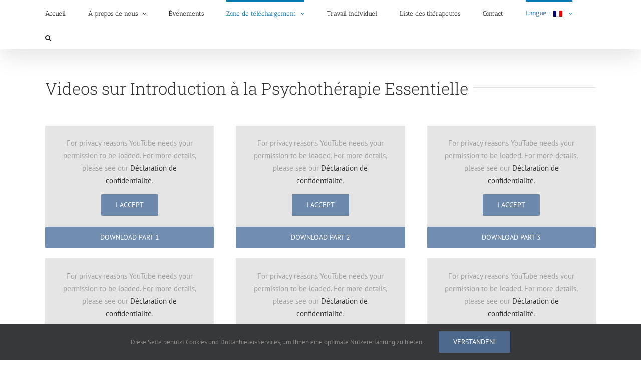

--- FILE ---
content_type: text/html; charset=UTF-8
request_url: https://essentielle-psychotherapie.com/fr/francais-videos-sur-introduction-a-la-psychotherapie-essentielle
body_size: 19759
content:
<!DOCTYPE html>
<html class="avada-html-layout-wide avada-html-header-position-top" lang="fr-FR" prefix="og: http://ogp.me/ns# fb: http://ogp.me/ns/fb#">
<head>
	<meta http-equiv="X-UA-Compatible" content="IE=edge" />
	<meta http-equiv="Content-Type" content="text/html; charset=utf-8"/>
	<meta name="viewport" content="width=device-width, initial-scale=1" />
	<meta name='robots' content='index, follow, max-image-preview:large, max-snippet:-1, max-video-preview:-1' />
	<style>img:is([sizes="auto" i], [sizes^="auto," i]) { contain-intrinsic-size: 3000px 1500px }</style>
	
	<!-- This site is optimized with the Yoast SEO plugin v26.7 - https://yoast.com/wordpress/plugins/seo/ -->
	<title>Videos sur Introduction à la Psychothérapie Essentielle - Institut für Essentielle Psychotherapie</title>
	<link rel="canonical" href="https://essentielle-psychotherapie.com/francais-videos-sur-introduction-a-la-psychotherapie-essentielle" />
	<meta property="og:locale" content="fr_FR" />
	<meta property="og:type" content="article" />
	<meta property="og:title" content="[:de]Videos Einführung der EPT (Französisch)[:fr]Videos sur Introduction à la Psychothérapie Essentielle[:] - Institut für Essentielle Psychotherapie" />
	<meta property="og:url" content="https://essentielle-psychotherapie.com/francais-videos-sur-introduction-a-la-psychotherapie-essentielle" />
	<meta property="og:site_name" content="Institut für Essentielle Psychotherapie" />
	<meta property="article:modified_time" content="2019-10-27T11:44:37+00:00" />
	<meta name="twitter:card" content="summary_large_image" />
	<meta name="twitter:label1" content="Durée de lecture estimée" />
	<meta name="twitter:data1" content="47 minutes" />
	<script type="application/ld+json" class="yoast-schema-graph">{"@context":"https://schema.org","@graph":[{"@type":"WebPage","@id":"https://essentielle-psychotherapie.com/francais-videos-sur-introduction-a-la-psychotherapie-essentielle","url":"https://essentielle-psychotherapie.com/francais-videos-sur-introduction-a-la-psychotherapie-essentielle","name":"[:de]Videos Einführung der EPT (Französisch)[:fr]Videos sur Introduction à la Psychothérapie Essentielle[:] - Institut für Essentielle Psychotherapie","isPartOf":{"@id":"https://essentielle-psychotherapie.com/en/#website"},"datePublished":"2019-10-22T12:25:07+00:00","dateModified":"2019-10-27T11:44:37+00:00","breadcrumb":{"@id":"https://essentielle-psychotherapie.com/francais-videos-sur-introduction-a-la-psychotherapie-essentielle#breadcrumb"},"inLanguage":"fr-FR","potentialAction":[{"@type":"ReadAction","target":["https://essentielle-psychotherapie.com/francais-videos-sur-introduction-a-la-psychotherapie-essentielle"]}]},{"@type":"BreadcrumbList","@id":"https://essentielle-psychotherapie.com/francais-videos-sur-introduction-a-la-psychotherapie-essentielle#breadcrumb","itemListElement":[{"@type":"ListItem","position":1,"name":"Startseite","item":"https://essentielle-psychotherapie.com/"},{"@type":"ListItem","position":2,"name":"Videos Einführung der EPT (Französisch)"}]},{"@type":"WebSite","@id":"https://essentielle-psychotherapie.com/en/#website","url":"https://essentielle-psychotherapie.com/en/","name":"Institut für Essentielle Psychotherapie","description":"","publisher":{"@id":"https://essentielle-psychotherapie.com/en/#organization"},"potentialAction":[{"@type":"SearchAction","target":{"@type":"EntryPoint","urlTemplate":"https://essentielle-psychotherapie.com/en/?s={search_term_string}"},"query-input":{"@type":"PropertyValueSpecification","valueRequired":true,"valueName":"search_term_string"}}],"inLanguage":"fr-FR"},{"@type":"Organization","@id":"https://essentielle-psychotherapie.com/en/#organization","name":"Institut für Essentielle Psychotherapie","url":"https://essentielle-psychotherapie.com/en/","logo":{"@type":"ImageObject","inLanguage":"fr-FR","@id":"https://essentielle-psychotherapie.com/en/#/schema/logo/image/","url":"https://essentielle-psychotherapie.com/wp-content/uploads/2019/01/favicon-256x256.png","contentUrl":"https://essentielle-psychotherapie.com/wp-content/uploads/2019/01/favicon-256x256.png","width":256,"height":256,"caption":"Institut für Essentielle Psychotherapie"},"image":{"@id":"https://essentielle-psychotherapie.com/en/#/schema/logo/image/"}}]}</script>
	<!-- / Yoast SEO plugin. -->


<link rel="alternate" type="application/rss+xml" title="Institut für Essentielle Psychotherapie &raquo; Flux" href="https://essentielle-psychotherapie.com/fr/feed" />
<link rel="alternate" type="application/rss+xml" title="Institut für Essentielle Psychotherapie &raquo; Flux des commentaires" href="https://essentielle-psychotherapie.com/fr/comments/feed" />
					<link rel="shortcut icon" href="https://essentielle-psychotherapie.com/wp-content/uploads/2019/01/favicon-32x32.png" type="image/x-icon" />
		
					<!-- Apple Touch Icon -->
			<link rel="apple-touch-icon" sizes="180x180" href="https://essentielle-psychotherapie.com/wp-content/uploads/2019/01/apple-icon-114x114.png">
		
					<!-- Android Icon -->
			<link rel="icon" sizes="192x192" href="https://essentielle-psychotherapie.com/wp-content/uploads/2019/01/apple-icon-57x57.png">
		
					<!-- MS Edge Icon -->
			<meta name="msapplication-TileImage" content="https://essentielle-psychotherapie.com/wp-content/uploads/2019/01/apple-icon-72x72.png">
									<meta name="description" content="Videos Einführung der EPT (Französisch)   Download part 1   Download part 2   Download part 3   Download part 4   Download part 5   Download part 6   Download part 7   Download part 8   Download part 9   Download part 10"/>
				
		<meta property="og:locale" content="fr_FR"/>
		<meta property="og:type" content="article"/>
		<meta property="og:site_name" content="Institut für Essentielle Psychotherapie"/>
		<meta property="og:title" content="Videos sur Introduction à la Psychothérapie Essentielle - Institut für Essentielle Psychotherapie"/>
				<meta property="og:description" content="Videos Einführung der EPT (Französisch)   Download part 1   Download part 2   Download part 3   Download part 4   Download part 5   Download part 6   Download part 7   Download part 8   Download part 9   Download part 10"/>
				<meta property="og:url" content="https://essentielle-psychotherapie.com/fr/francais-videos-sur-introduction-a-la-psychotherapie-essentielle"/>
													<meta property="article:modified_time" content="2019-10-27T11:44:37+01:00"/>
											<meta property="og:image" content=""/>
		<meta property="og:image:width" content=""/>
		<meta property="og:image:height" content=""/>
		<meta property="og:image:type" content=""/>
				<script type="text/javascript">
/* <![CDATA[ */
window._wpemojiSettings = {"baseUrl":"https:\/\/s.w.org\/images\/core\/emoji\/16.0.1\/72x72\/","ext":".png","svgUrl":"https:\/\/s.w.org\/images\/core\/emoji\/16.0.1\/svg\/","svgExt":".svg","source":{"concatemoji":"https:\/\/essentielle-psychotherapie.com\/wp-includes\/js\/wp-emoji-release.min.js?ver=6.8.3"}};
/*! This file is auto-generated */
!function(s,n){var o,i,e;function c(e){try{var t={supportTests:e,timestamp:(new Date).valueOf()};sessionStorage.setItem(o,JSON.stringify(t))}catch(e){}}function p(e,t,n){e.clearRect(0,0,e.canvas.width,e.canvas.height),e.fillText(t,0,0);var t=new Uint32Array(e.getImageData(0,0,e.canvas.width,e.canvas.height).data),a=(e.clearRect(0,0,e.canvas.width,e.canvas.height),e.fillText(n,0,0),new Uint32Array(e.getImageData(0,0,e.canvas.width,e.canvas.height).data));return t.every(function(e,t){return e===a[t]})}function u(e,t){e.clearRect(0,0,e.canvas.width,e.canvas.height),e.fillText(t,0,0);for(var n=e.getImageData(16,16,1,1),a=0;a<n.data.length;a++)if(0!==n.data[a])return!1;return!0}function f(e,t,n,a){switch(t){case"flag":return n(e,"\ud83c\udff3\ufe0f\u200d\u26a7\ufe0f","\ud83c\udff3\ufe0f\u200b\u26a7\ufe0f")?!1:!n(e,"\ud83c\udde8\ud83c\uddf6","\ud83c\udde8\u200b\ud83c\uddf6")&&!n(e,"\ud83c\udff4\udb40\udc67\udb40\udc62\udb40\udc65\udb40\udc6e\udb40\udc67\udb40\udc7f","\ud83c\udff4\u200b\udb40\udc67\u200b\udb40\udc62\u200b\udb40\udc65\u200b\udb40\udc6e\u200b\udb40\udc67\u200b\udb40\udc7f");case"emoji":return!a(e,"\ud83e\udedf")}return!1}function g(e,t,n,a){var r="undefined"!=typeof WorkerGlobalScope&&self instanceof WorkerGlobalScope?new OffscreenCanvas(300,150):s.createElement("canvas"),o=r.getContext("2d",{willReadFrequently:!0}),i=(o.textBaseline="top",o.font="600 32px Arial",{});return e.forEach(function(e){i[e]=t(o,e,n,a)}),i}function t(e){var t=s.createElement("script");t.src=e,t.defer=!0,s.head.appendChild(t)}"undefined"!=typeof Promise&&(o="wpEmojiSettingsSupports",i=["flag","emoji"],n.supports={everything:!0,everythingExceptFlag:!0},e=new Promise(function(e){s.addEventListener("DOMContentLoaded",e,{once:!0})}),new Promise(function(t){var n=function(){try{var e=JSON.parse(sessionStorage.getItem(o));if("object"==typeof e&&"number"==typeof e.timestamp&&(new Date).valueOf()<e.timestamp+604800&&"object"==typeof e.supportTests)return e.supportTests}catch(e){}return null}();if(!n){if("undefined"!=typeof Worker&&"undefined"!=typeof OffscreenCanvas&&"undefined"!=typeof URL&&URL.createObjectURL&&"undefined"!=typeof Blob)try{var e="postMessage("+g.toString()+"("+[JSON.stringify(i),f.toString(),p.toString(),u.toString()].join(",")+"));",a=new Blob([e],{type:"text/javascript"}),r=new Worker(URL.createObjectURL(a),{name:"wpTestEmojiSupports"});return void(r.onmessage=function(e){c(n=e.data),r.terminate(),t(n)})}catch(e){}c(n=g(i,f,p,u))}t(n)}).then(function(e){for(var t in e)n.supports[t]=e[t],n.supports.everything=n.supports.everything&&n.supports[t],"flag"!==t&&(n.supports.everythingExceptFlag=n.supports.everythingExceptFlag&&n.supports[t]);n.supports.everythingExceptFlag=n.supports.everythingExceptFlag&&!n.supports.flag,n.DOMReady=!1,n.readyCallback=function(){n.DOMReady=!0}}).then(function(){return e}).then(function(){var e;n.supports.everything||(n.readyCallback(),(e=n.source||{}).concatemoji?t(e.concatemoji):e.wpemoji&&e.twemoji&&(t(e.twemoji),t(e.wpemoji)))}))}((window,document),window._wpemojiSettings);
/* ]]> */
</script>
<style id='wp-emoji-styles-inline-css' type='text/css'>

	img.wp-smiley, img.emoji {
		display: inline !important;
		border: none !important;
		box-shadow: none !important;
		height: 1em !important;
		width: 1em !important;
		margin: 0 0.07em !important;
		vertical-align: -0.1em !important;
		background: none !important;
		padding: 0 !important;
	}
</style>
<link rel='stylesheet' id='fusion-dynamic-css-css' href='https://essentielle-psychotherapie.com/wp-content/uploads/fusion-styles/0ca7c4db203eb65fb9a1eb3521a46a6d.min.css?ver=3.14' type='text/css' media='all' />
<script type="text/javascript" src="https://essentielle-psychotherapie.com/wp-includes/js/jquery/jquery.min.js?ver=3.7.1" id="jquery-core-js"></script>
<script type="text/javascript" src="https://essentielle-psychotherapie.com/wp-includes/js/jquery/jquery-migrate.min.js?ver=3.4.1" id="jquery-migrate-js"></script>
<link rel="https://api.w.org/" href="https://essentielle-psychotherapie.com/fr/wp-json/" /><link rel="alternate" title="JSON" type="application/json" href="https://essentielle-psychotherapie.com/fr/wp-json/wp/v2/pages/14685" /><link rel="EditURI" type="application/rsd+xml" title="RSD" href="https://essentielle-psychotherapie.com/xmlrpc.php?rsd" />
<meta name="generator" content="WordPress 6.8.3" />
<link rel='shortlink' href='https://essentielle-psychotherapie.com/fr/?p=14685' />
<link rel="alternate" title="oEmbed (JSON)" type="application/json+oembed" href="https://essentielle-psychotherapie.com/fr/wp-json/oembed/1.0/embed?url=https%3A%2F%2Fessentielle-psychotherapie.com%2Ffr%2Ffrancais-videos-sur-introduction-a-la-psychotherapie-essentielle" />
<link rel="alternate" title="oEmbed (XML)" type="text/xml+oembed" href="https://essentielle-psychotherapie.com/fr/wp-json/oembed/1.0/embed?url=https%3A%2F%2Fessentielle-psychotherapie.com%2Ffr%2Ffrancais-videos-sur-introduction-a-la-psychotherapie-essentielle&#038;format=xml" />
<style type="text/css">
.qtranxs_flag_de {background-image: url(https://essentielle-psychotherapie.com/wp-content/plugins/qtranslate-x/flags/de.png); background-repeat: no-repeat;}
.qtranxs_flag_en {background-image: url(https://essentielle-psychotherapie.com/wp-content/plugins/qtranslate-x/flags/gb.png); background-repeat: no-repeat;}
.qtranxs_flag_fr {background-image: url(https://essentielle-psychotherapie.com/wp-content/plugins/qtranslate-x/flags/fr.png); background-repeat: no-repeat;}
</style>
<link hreflang="de" href="https://essentielle-psychotherapie.com/de/francais-videos-sur-introduction-a-la-psychotherapie-essentielle" rel="alternate" />
<link hreflang="en" href="https://essentielle-psychotherapie.com/en/francais-videos-sur-introduction-a-la-psychotherapie-essentielle" rel="alternate" />
<link hreflang="fr" href="https://essentielle-psychotherapie.com/fr/francais-videos-sur-introduction-a-la-psychotherapie-essentielle" rel="alternate" />
<link hreflang="x-default" href="https://essentielle-psychotherapie.com/francais-videos-sur-introduction-a-la-psychotherapie-essentielle" rel="alternate" />
<meta name="generator" content="qTranslate-X 3.4.6.8" />
<style type="text/css" id="css-fb-visibility">@media screen and (max-width: 640px){.fusion-no-small-visibility{display:none !important;}body .sm-text-align-center{text-align:center !important;}body .sm-text-align-left{text-align:left !important;}body .sm-text-align-right{text-align:right !important;}body .sm-text-align-justify{text-align:justify !important;}body .sm-flex-align-center{justify-content:center !important;}body .sm-flex-align-flex-start{justify-content:flex-start !important;}body .sm-flex-align-flex-end{justify-content:flex-end !important;}body .sm-mx-auto{margin-left:auto !important;margin-right:auto !important;}body .sm-ml-auto{margin-left:auto !important;}body .sm-mr-auto{margin-right:auto !important;}body .fusion-absolute-position-small{position:absolute;top:auto;width:100%;}.awb-sticky.awb-sticky-small{ position: sticky; top: var(--awb-sticky-offset,0); }}@media screen and (min-width: 641px) and (max-width: 1024px){.fusion-no-medium-visibility{display:none !important;}body .md-text-align-center{text-align:center !important;}body .md-text-align-left{text-align:left !important;}body .md-text-align-right{text-align:right !important;}body .md-text-align-justify{text-align:justify !important;}body .md-flex-align-center{justify-content:center !important;}body .md-flex-align-flex-start{justify-content:flex-start !important;}body .md-flex-align-flex-end{justify-content:flex-end !important;}body .md-mx-auto{margin-left:auto !important;margin-right:auto !important;}body .md-ml-auto{margin-left:auto !important;}body .md-mr-auto{margin-right:auto !important;}body .fusion-absolute-position-medium{position:absolute;top:auto;width:100%;}.awb-sticky.awb-sticky-medium{ position: sticky; top: var(--awb-sticky-offset,0); }}@media screen and (min-width: 1025px){.fusion-no-large-visibility{display:none !important;}body .lg-text-align-center{text-align:center !important;}body .lg-text-align-left{text-align:left !important;}body .lg-text-align-right{text-align:right !important;}body .lg-text-align-justify{text-align:justify !important;}body .lg-flex-align-center{justify-content:center !important;}body .lg-flex-align-flex-start{justify-content:flex-start !important;}body .lg-flex-align-flex-end{justify-content:flex-end !important;}body .lg-mx-auto{margin-left:auto !important;margin-right:auto !important;}body .lg-ml-auto{margin-left:auto !important;}body .lg-mr-auto{margin-right:auto !important;}body .fusion-absolute-position-large{position:absolute;top:auto;width:100%;}.awb-sticky.awb-sticky-large{ position: sticky; top: var(--awb-sticky-offset,0); }}</style><style type="text/css">.recentcomments a{display:inline !important;padding:0 !important;margin:0 !important;}</style>		<script type="text/javascript">
			var doc = document.documentElement;
			doc.setAttribute( 'data-useragent', navigator.userAgent );
		</script>
		<noscript class="fusion-hidden" data-privacy-script="true" data-privacy-type="tracking">
  (function(i,s,o,g,r,a,m){i['GoogleAnalyticsObject']=r;i[r]=i[r]||function(){
  (i[r].q=i[r].q||[]).push(arguments)},i[r].l=1*new Date();a=s.createElement(o),
  m=s.getElementsByTagName(o)[0];a.async=1;a.data-privacy-src=g;m.parentNode.insertBefore(a,m)
  })(window,document,'script','https://www.google-analytics.com/analytics.js','ga');

  ga('create', 'UA-88111936-1', 'auto');
  ga('send', 'pageview');

</noscript>
	</head>

<body class="wp-singular page-template-default page page-id-14685 wp-theme-Avada fusion-image-hovers fusion-pagination-sizing fusion-button_type-flat fusion-button_span-no fusion-button_gradient-linear avada-image-rollover-circle-yes avada-image-rollover-yes avada-image-rollover-direction-left fusion-body ltr fusion-sticky-header no-tablet-sticky-header no-mobile-sticky-header no-mobile-slidingbar avada-has-rev-slider-styles fusion-disable-outline fusion-sub-menu-fade mobile-logo-pos-left layout-wide-mode avada-has-boxed-modal-shadow-none layout-scroll-offset-full avada-has-zero-margin-offset-top fusion-top-header menu-text-align-center mobile-menu-design-modern fusion-show-pagination-text fusion-header-layout-v1 avada-responsive avada-footer-fx-sticky avada-menu-highlight-style-bar fusion-search-form-classic fusion-main-menu-search-dropdown fusion-avatar-square avada-sticky-shrinkage avada-dropdown-styles avada-blog-layout-grid avada-blog-archive-layout-grid avada-header-shadow-yes avada-menu-icon-position-left avada-has-megamenu-shadow avada-has-mainmenu-dropdown-divider avada-has-main-nav-search-icon avada-has-breadcrumb-mobile-hidden avada-has-titlebar-hide avada-has-pagination-padding avada-flyout-menu-direction-fade avada-ec-views-v1" data-awb-post-id="14685">
		<a class="skip-link screen-reader-text" href="#content">Skip to content</a>

	<div id="boxed-wrapper">
		
		<div id="wrapper" class="fusion-wrapper">
			<div id="home" style="position:relative;top:-1px;"></div>
							
					
			<header class="fusion-header-wrapper fusion-header-shadow">
				<div class="fusion-header-v1 fusion-logo-alignment fusion-logo-left fusion-sticky-menu-1 fusion-sticky-logo- fusion-mobile-logo-  fusion-mobile-menu-design-modern">
					<div class="fusion-header-sticky-height"></div>
<div class="fusion-header">
	<div class="fusion-row">
					<div class="fusion-logo" data-margin-top="0px" data-margin-bottom="0px" data-margin-left="0px" data-margin-right="0px">
		</div>		<nav class="fusion-main-menu" aria-label="Main Menu"><ul id="menu-hauptmenue" class="fusion-menu"><li  id="menu-item-14235"  class="menu-item menu-item-type-post_type menu-item-object-page menu-item-home menu-item-14235"  data-item-id="14235"><a  href="https://essentielle-psychotherapie.com/fr/" class="fusion-bar-highlight"><span class="menu-text">Accueil</span></a></li><li  id="menu-item-13201"  class="menu-item menu-item-type-post_type menu-item-object-page menu-item-has-children menu-item-13201 fusion-dropdown-menu"  data-item-id="13201"><a  href="https://essentielle-psychotherapie.com/fr/wir-ueber-uns" class="fusion-bar-highlight"><span class="menu-text">À propos de nous</span> <span class="fusion-caret"><i class="fusion-dropdown-indicator" aria-hidden="true"></i></span></a><ul class="sub-menu"><li  id="menu-item-13520"  class="menu-item menu-item-type-post_type menu-item-object-page menu-item-13520 fusion-dropdown-submenu" ><a  href="https://essentielle-psychotherapie.com/fr/essentielle-psychotherapie" class="fusion-bar-highlight"><span>Psychothérapie Essentielle</span></a></li><li  id="menu-item-13566"  class="menu-item menu-item-type-post_type menu-item-object-page menu-item-13566 fusion-dropdown-submenu" ><a  href="https://essentielle-psychotherapie.com/fr/wir-ueber-uns/raeumlichkeiten" class="fusion-bar-highlight"><span>Nos locaux</span></a></li><li  id="menu-item-13209"  class="menu-item menu-item-type-post_type menu-item-object-page menu-item-13209 fusion-dropdown-submenu" ><a  href="https://essentielle-psychotherapie.com/fr/wir-ueber-uns/referenten" class="fusion-bar-highlight"><span>Formateurs</span></a></li><li  id="menu-item-14601"  class="menu-item menu-item-type-post_type menu-item-object-page menu-item-14601 fusion-dropdown-submenu" ><a  href="https://essentielle-psychotherapie.com/fr/francais-orga-team" class="fusion-bar-highlight"><span>Groupe Organisateur</span></a></li></ul></li><li  id="menu-item-14170"  class="menu-item menu-item-type-post_type menu-item-object-page menu-item-14170"  data-item-id="14170"><a  href="https://essentielle-psychotherapie.com/fr/veranstaltungen" class="fusion-bar-highlight"><span class="menu-text">Événements</span></a></li><li  id="menu-item-13598"  class="menu-item menu-item-type-post_type menu-item-object-page current-menu-ancestor current-menu-parent current_page_parent current_page_ancestor menu-item-has-children menu-item-13598 fusion-dropdown-menu"  data-item-id="13598"><a  href="https://essentielle-psychotherapie.com/fr/downloadbereich" class="fusion-bar-highlight"><span class="menu-text">Zone de téléchargement</span> <span class="fusion-caret"><i class="fusion-dropdown-indicator" aria-hidden="true"></i></span></a><ul class="sub-menu"><li  id="menu-item-14739"  class="menu-item menu-item-type-post_type menu-item-object-page menu-item-14739 fusion-dropdown-submenu" ><a  href="https://essentielle-psychotherapie.com/fr/francais-videos-conference-ept-strasbourg-oct-2019" class="fusion-bar-highlight"><span>Videos Conférence EPT Strasbourg Oct 2019</span></a></li><li  id="menu-item-14740"  class="menu-item menu-item-type-post_type menu-item-object-page current-menu-item page_item page-item-14685 current_page_item menu-item-14740 fusion-dropdown-submenu" ><a  href="https://essentielle-psychotherapie.com/fr/francais-videos-sur-introduction-a-la-psychotherapie-essentielle" class="fusion-bar-highlight"><span>Videos sur Introduction à la Psychothérapie Essentielle</span></a></li><li  id="menu-item-13812"  class="menu-item menu-item-type-post_type menu-item-object-page menu-item-13812 fusion-dropdown-submenu" ><a  href="https://essentielle-psychotherapie.com/fr/downloadbereich/downloadbereich-intern" class="fusion-bar-highlight"><span>Téléchargements internes</span></a></li></ul></li><li  id="menu-item-14268"  class="menu-item menu-item-type-post_type menu-item-object-page menu-item-14268"  data-item-id="14268"><a  href="https://essentielle-psychotherapie.com/fr/einzelarbeit" class="fusion-bar-highlight"><span class="menu-text">Travail individuel</span></a></li><li  id="menu-item-13199"  class="menu-item menu-item-type-post_type menu-item-object-page menu-item-13199"  data-item-id="13199"><a  href="https://essentielle-psychotherapie.com/fr/therapeutenliste" class="fusion-bar-highlight"><span class="menu-text">Liste des thérapeutes</span></a></li><li  id="menu-item-13198"  class="menu-item menu-item-type-post_type menu-item-object-page menu-item-13198"  data-item-id="13198"><a  href="https://essentielle-psychotherapie.com/fr/kontakt" class="fusion-bar-highlight"><span class="menu-text">Contact</span></a></li><li  id="menu-item-13184"  class="qtranxs-lang-menu qtranxs-lang-menu-fr menu-item menu-item-type-custom menu-item-object-custom current-menu-parent menu-item-has-children menu-item-13184 fusion-dropdown-menu"  data-item-id="13184"><a  title="Français" href="#" class="fusion-bar-highlight"><span class="menu-text">Langue :&nbsp;<img src="https://essentielle-psychotherapie.com/wp-content/plugins/qtranslate-x/flags/fr.png" alt="Français" /></span> <span class="fusion-caret"><i class="fusion-dropdown-indicator" aria-hidden="true"></i></span></a><ul class="sub-menu"><li  id="menu-item-14741"  class="qtranxs-lang-menu-item qtranxs-lang-menu-item-de menu-item menu-item-type-custom menu-item-object-custom menu-item-14741 fusion-dropdown-submenu"  data-classes="qtranxs-lang-menu-item"><a  title="Deutsch" href="https://essentielle-psychotherapie.com/de/francais-videos-sur-introduction-a-la-psychotherapie-essentielle" class="fusion-bar-highlight"><span><img src="https://essentielle-psychotherapie.com/wp-content/plugins/qtranslate-x/flags/de.png" alt="Deutsch" />&nbsp;Deutsch</span></a></li><li  id="menu-item-14742"  class="qtranxs-lang-menu-item qtranxs-lang-menu-item-en menu-item menu-item-type-custom menu-item-object-custom menu-item-14742 fusion-dropdown-submenu"  data-classes="qtranxs-lang-menu-item"><a  title="English" href="https://essentielle-psychotherapie.com/en/francais-videos-sur-introduction-a-la-psychotherapie-essentielle" class="fusion-bar-highlight"><span><img src="https://essentielle-psychotherapie.com/wp-content/plugins/qtranslate-x/flags/gb.png" alt="English" />&nbsp;English</span></a></li><li  id="menu-item-14743"  class="qtranxs-lang-menu-item qtranxs-lang-menu-item-fr menu-item menu-item-type-custom menu-item-object-custom current-menu-item menu-item-14743 fusion-dropdown-submenu"  data-classes="qtranxs-lang-menu-item"><a  title="Français" href="https://essentielle-psychotherapie.com/fr/francais-videos-sur-introduction-a-la-psychotherapie-essentielle" class="fusion-bar-highlight"><span><img src="https://essentielle-psychotherapie.com/wp-content/plugins/qtranslate-x/flags/fr.png" alt="Français" />&nbsp;Français</span></a></li></ul></li><li class="fusion-custom-menu-item fusion-main-menu-search"><a class="fusion-main-menu-icon fusion-bar-highlight" href="#" aria-label="Search" data-title="Search" title="Search" role="button" aria-expanded="false"></a><div class="fusion-custom-menu-item-contents">		<form role="search" class="searchform fusion-search-form  fusion-search-form-classic" method="get" action="https://essentielle-psychotherapie.com/fr/">
			<div class="fusion-search-form-content">

				
				<div class="fusion-search-field search-field">
					<label><span class="screen-reader-text">Search for:</span>
													<input type="search" value="" name="s" class="s" placeholder="Search..." required aria-required="true" aria-label="Search..."/>
											</label>
				</div>
				<div class="fusion-search-button search-button">
					<input type="submit" class="fusion-search-submit searchsubmit" aria-label="Search" value="&#xf002;" />
									</div>

				
			</div>


			
		</form>
		</div></li></ul></nav><nav class="fusion-main-menu fusion-sticky-menu" aria-label="Main Menu Sticky"><ul id="menu-hauptmenue-1" class="fusion-menu"><li   class="menu-item menu-item-type-post_type menu-item-object-page menu-item-home menu-item-14235"  data-item-id="14235"><a  href="https://essentielle-psychotherapie.com/fr/" class="fusion-bar-highlight"><span class="menu-text">Accueil</span></a></li><li   class="menu-item menu-item-type-post_type menu-item-object-page menu-item-has-children menu-item-13201 fusion-dropdown-menu"  data-item-id="13201"><a  href="https://essentielle-psychotherapie.com/fr/wir-ueber-uns" class="fusion-bar-highlight"><span class="menu-text">À propos de nous</span> <span class="fusion-caret"><i class="fusion-dropdown-indicator" aria-hidden="true"></i></span></a><ul class="sub-menu"><li   class="menu-item menu-item-type-post_type menu-item-object-page menu-item-13520 fusion-dropdown-submenu" ><a  href="https://essentielle-psychotherapie.com/fr/essentielle-psychotherapie" class="fusion-bar-highlight"><span>Psychothérapie Essentielle</span></a></li><li   class="menu-item menu-item-type-post_type menu-item-object-page menu-item-13566 fusion-dropdown-submenu" ><a  href="https://essentielle-psychotherapie.com/fr/wir-ueber-uns/raeumlichkeiten" class="fusion-bar-highlight"><span>Nos locaux</span></a></li><li   class="menu-item menu-item-type-post_type menu-item-object-page menu-item-13209 fusion-dropdown-submenu" ><a  href="https://essentielle-psychotherapie.com/fr/wir-ueber-uns/referenten" class="fusion-bar-highlight"><span>Formateurs</span></a></li><li   class="menu-item menu-item-type-post_type menu-item-object-page menu-item-14601 fusion-dropdown-submenu" ><a  href="https://essentielle-psychotherapie.com/fr/francais-orga-team" class="fusion-bar-highlight"><span>Groupe Organisateur</span></a></li></ul></li><li   class="menu-item menu-item-type-post_type menu-item-object-page menu-item-14170"  data-item-id="14170"><a  href="https://essentielle-psychotherapie.com/fr/veranstaltungen" class="fusion-bar-highlight"><span class="menu-text">Événements</span></a></li><li   class="menu-item menu-item-type-post_type menu-item-object-page current-menu-ancestor current-menu-parent current_page_parent current_page_ancestor menu-item-has-children menu-item-13598 fusion-dropdown-menu"  data-item-id="13598"><a  href="https://essentielle-psychotherapie.com/fr/downloadbereich" class="fusion-bar-highlight"><span class="menu-text">Zone de téléchargement</span> <span class="fusion-caret"><i class="fusion-dropdown-indicator" aria-hidden="true"></i></span></a><ul class="sub-menu"><li   class="menu-item menu-item-type-post_type menu-item-object-page menu-item-14739 fusion-dropdown-submenu" ><a  href="https://essentielle-psychotherapie.com/fr/francais-videos-conference-ept-strasbourg-oct-2019" class="fusion-bar-highlight"><span>Videos Conférence EPT Strasbourg Oct 2019</span></a></li><li   class="menu-item menu-item-type-post_type menu-item-object-page current-menu-item page_item page-item-14685 current_page_item menu-item-14740 fusion-dropdown-submenu" ><a  href="https://essentielle-psychotherapie.com/fr/francais-videos-sur-introduction-a-la-psychotherapie-essentielle" class="fusion-bar-highlight"><span>Videos sur Introduction à la Psychothérapie Essentielle</span></a></li><li   class="menu-item menu-item-type-post_type menu-item-object-page menu-item-13812 fusion-dropdown-submenu" ><a  href="https://essentielle-psychotherapie.com/fr/downloadbereich/downloadbereich-intern" class="fusion-bar-highlight"><span>Téléchargements internes</span></a></li></ul></li><li   class="menu-item menu-item-type-post_type menu-item-object-page menu-item-14268"  data-item-id="14268"><a  href="https://essentielle-psychotherapie.com/fr/einzelarbeit" class="fusion-bar-highlight"><span class="menu-text">Travail individuel</span></a></li><li   class="menu-item menu-item-type-post_type menu-item-object-page menu-item-13199"  data-item-id="13199"><a  href="https://essentielle-psychotherapie.com/fr/therapeutenliste" class="fusion-bar-highlight"><span class="menu-text">Liste des thérapeutes</span></a></li><li   class="menu-item menu-item-type-post_type menu-item-object-page menu-item-13198"  data-item-id="13198"><a  href="https://essentielle-psychotherapie.com/fr/kontakt" class="fusion-bar-highlight"><span class="menu-text">Contact</span></a></li><li   class="qtranxs-lang-menu qtranxs-lang-menu-fr menu-item menu-item-type-custom menu-item-object-custom current-menu-parent menu-item-has-children menu-item-13184 fusion-dropdown-menu"  data-item-id="13184"><a  title="Français" href="#" class="fusion-bar-highlight"><span class="menu-text">Langue :&nbsp;<img src="https://essentielle-psychotherapie.com/wp-content/plugins/qtranslate-x/flags/fr.png" alt="Français" /></span> <span class="fusion-caret"><i class="fusion-dropdown-indicator" aria-hidden="true"></i></span></a><ul class="sub-menu"><li   class="qtranxs-lang-menu-item qtranxs-lang-menu-item-de menu-item menu-item-type-custom menu-item-object-custom menu-item-14741 fusion-dropdown-submenu"  data-classes="qtranxs-lang-menu-item"><a  title="Deutsch" href="https://essentielle-psychotherapie.com/de/francais-videos-sur-introduction-a-la-psychotherapie-essentielle" class="fusion-bar-highlight"><span><img src="https://essentielle-psychotherapie.com/wp-content/plugins/qtranslate-x/flags/de.png" alt="Deutsch" />&nbsp;Deutsch</span></a></li><li   class="qtranxs-lang-menu-item qtranxs-lang-menu-item-en menu-item menu-item-type-custom menu-item-object-custom menu-item-14742 fusion-dropdown-submenu"  data-classes="qtranxs-lang-menu-item"><a  title="English" href="https://essentielle-psychotherapie.com/en/francais-videos-sur-introduction-a-la-psychotherapie-essentielle" class="fusion-bar-highlight"><span><img src="https://essentielle-psychotherapie.com/wp-content/plugins/qtranslate-x/flags/gb.png" alt="English" />&nbsp;English</span></a></li><li   class="qtranxs-lang-menu-item qtranxs-lang-menu-item-fr menu-item menu-item-type-custom menu-item-object-custom current-menu-item menu-item-14743 fusion-dropdown-submenu"  data-classes="qtranxs-lang-menu-item"><a  title="Français" href="https://essentielle-psychotherapie.com/fr/francais-videos-sur-introduction-a-la-psychotherapie-essentielle" class="fusion-bar-highlight"><span><img src="https://essentielle-psychotherapie.com/wp-content/plugins/qtranslate-x/flags/fr.png" alt="Français" />&nbsp;Français</span></a></li></ul></li><li class="fusion-custom-menu-item fusion-main-menu-search"><a class="fusion-main-menu-icon fusion-bar-highlight" href="#" aria-label="Search" data-title="Search" title="Search" role="button" aria-expanded="false"></a><div class="fusion-custom-menu-item-contents">		<form role="search" class="searchform fusion-search-form  fusion-search-form-classic" method="get" action="https://essentielle-psychotherapie.com/fr/">
			<div class="fusion-search-form-content">

				
				<div class="fusion-search-field search-field">
					<label><span class="screen-reader-text">Search for:</span>
													<input type="search" value="" name="s" class="s" placeholder="Search..." required aria-required="true" aria-label="Search..."/>
											</label>
				</div>
				<div class="fusion-search-button search-button">
					<input type="submit" class="fusion-search-submit searchsubmit" aria-label="Search" value="&#xf002;" />
									</div>

				
			</div>


			
		</form>
		</div></li></ul></nav>	<div class="fusion-mobile-menu-icons">
							<a href="#" class="fusion-icon awb-icon-bars" aria-label="Toggle mobile menu" aria-expanded="false"></a>
		
		
		
			</div>

<nav class="fusion-mobile-nav-holder fusion-mobile-menu-text-align-center" aria-label="Main Menu Mobile"></nav>

	<nav class="fusion-mobile-nav-holder fusion-mobile-menu-text-align-center fusion-mobile-sticky-nav-holder" aria-label="Main Menu Mobile Sticky"></nav>
					</div>
</div>
				</div>
				<div class="fusion-clearfix"></div>
			</header>
								
							<div id="sliders-container" class="fusion-slider-visibility">
					</div>
				
					
							
			
						<main id="main" class="clearfix ">
				<div class="fusion-row" style="">
<section id="content" style="width: 100%;">
					<div id="post-14685" class="post-14685 page type-page status-publish hentry">
			<span class="entry-title rich-snippet-hidden">Videos sur Introduction à la Psychothérapie Essentielle</span><span class="vcard rich-snippet-hidden"><span class="fn"><a href="https://essentielle-psychotherapie.com/fr/author/domadm2209" title="Articles par Admin" rel="author">Admin</a></span></span><span class="updated rich-snippet-hidden">2019-10-27T12:44:37+00:00</span>
			
			<div class="post-content">
				<div class="fusion-fullwidth fullwidth-box fusion-builder-row-1 nonhundred-percent-fullwidth non-hundred-percent-height-scrolling" style="--awb-border-radius-top-left:0px;--awb-border-radius-top-right:0px;--awb-border-radius-bottom-right:0px;--awb-border-radius-bottom-left:0px;--awb-flex-wrap:wrap;" ><div class="fusion-builder-row fusion-row"><div class="fusion-layout-column fusion_builder_column fusion-builder-column-0 fusion_builder_column_1_1 1_1 fusion-one-full fusion-column-first fusion-column-last" style="--awb-bg-size:cover;"><div class="fusion-column-wrapper fusion-column-has-shadow fusion-flex-column-wrapper-legacy"><div class="fusion-title title fusion-title-1 fusion-title-text fusion-title-size-one"><h1 class="fusion-title-heading title-heading-left fusion-responsive-typography-calculated" style="margin:0;--fontSize:33;line-height:1.45;">Videos sur Introduction à la Psychothérapie Essentielle</h1><span class="awb-title-spacer"></span><div class="title-sep-container"><div class="title-sep sep-double sep-solid" style="border-color:#e0dede;"></div></div></div><div class="fusion-clearfix"></div></div></div><div class="fusion-layout-column fusion_builder_column fusion-builder-column-1 fusion_builder_column_1_3 1_3 fusion-one-third fusion-column-first" style="--awb-bg-size:cover;width:33.333333333333%;width:calc(33.333333333333% - ( ( 4% + 4% ) * 0.33333333333333 ) );margin-right: 4%;"><div class="fusion-column-wrapper fusion-column-has-shadow fusion-flex-column-wrapper-legacy"><div class="fusion-video fusion-youtube" style="--awb-max-width:600px;--awb-max-height:360px;"><div class="video-shortcode"><div class="fluid-width-video-wrapper" style="padding-top:60%;" ><iframe class="fusion-hidden" data-privacy-type="youtube" src="" title="YouTube video player 1" data-privacy-src="https://www.youtube.com/embed/VqIbuHM_khE?wmode=transparent&autoplay=0" width="600" height="360" allowfullscreen allow="autoplay; clipboard-write; encrypted-media; gyroscope; picture-in-picture;"></iframe><div class="fusion-privacy-placeholder" style="width:600px; height:360px;" data-privacy-type="youtube"><div class="fusion-privacy-placeholder-content"><div class="fusion-privacy-label">For privacy reasons YouTube needs your permission to be loaded. For more details, please see our <a class="privacy-policy-link" href="https://essentielle-psychotherapie.com/fr/datenschutzerklaerung" rel="privacy-policy">Déclaration de confidentialité</a>.</div><button data-privacy-type="youtube" class="fusion-button button-default fusion-button-default-size button fusion-privacy-consent">I Accept</button></div></div></div></div></div><div class="fusion-align-block"><a class="fusion-button button-flat fusion-button-default-size button-default fusion-button-default button-1 fusion-button-span-yes fusion-button-default-type" target="_self" href="https://www.dropbox.com/s/xj2u1mnpi0mefav/Introduction%20%C3%A0%20la%20Psychoth%C3%A9rapie%20Essentielle%20%281%29%20Pr%C3%A9sentation%20de%20Dr.%20Borghardt%20%28Lama%20Tilmann%29.mp4?dl=0"><span class="fusion-button-text awb-button__text awb-button__text--default">Download part 1</span></a></div><div class="fusion-clearfix"></div></div></div><div class="fusion-layout-column fusion_builder_column fusion-builder-column-2 fusion_builder_column_1_3 1_3 fusion-one-third" style="--awb-bg-size:cover;width:33.333333333333%;width:calc(33.333333333333% - ( ( 4% + 4% ) * 0.33333333333333 ) );margin-right: 4%;"><div class="fusion-column-wrapper fusion-column-has-shadow fusion-flex-column-wrapper-legacy"><div class="fusion-video fusion-youtube" style="--awb-max-width:600px;--awb-max-height:360px;"><div class="video-shortcode"><div class="fluid-width-video-wrapper" style="padding-top:60%;" ><iframe class="fusion-hidden" data-privacy-type="youtube" src="" title="YouTube video player 2" data-privacy-src="https://www.youtube.com/embed/4hR78QW9mi8?wmode=transparent&autoplay=0" width="600" height="360" allowfullscreen allow="autoplay; clipboard-write; encrypted-media; gyroscope; picture-in-picture;"></iframe><div class="fusion-privacy-placeholder" style="width:600px; height:360px;" data-privacy-type="youtube"><div class="fusion-privacy-placeholder-content"><div class="fusion-privacy-label">For privacy reasons YouTube needs your permission to be loaded. For more details, please see our <a class="privacy-policy-link" href="https://essentielle-psychotherapie.com/fr/datenschutzerklaerung" rel="privacy-policy">Déclaration de confidentialité</a>.</div><button data-privacy-type="youtube" class="fusion-button button-default fusion-button-default-size button fusion-privacy-consent">I Accept</button></div></div></div></div></div><div class="fusion-align-block"><a class="fusion-button button-flat fusion-button-default-size button-default fusion-button-default button-2 fusion-button-span-yes fusion-button-default-type" target="_self" href="https://www.dropbox.com/s/t260mip9jz9coyd/Introduction%20%C3%A0%20la%20Psychoth%C3%A9rapie%20Essentielle%20%282%29%20Les%20debuts%20de%20l%27institut%20EPT.mp4?dl=0"><span class="fusion-button-text awb-button__text awb-button__text--default">Download part 2</span></a></div><div class="fusion-clearfix"></div></div></div><div class="fusion-layout-column fusion_builder_column fusion-builder-column-3 fusion_builder_column_1_3 1_3 fusion-one-third fusion-column-last" style="--awb-bg-size:cover;width:33.333333333333%;width:calc(33.333333333333% - ( ( 4% + 4% ) * 0.33333333333333 ) );"><div class="fusion-column-wrapper fusion-column-has-shadow fusion-flex-column-wrapper-legacy"><div class="fusion-video fusion-youtube" style="--awb-max-width:600px;--awb-max-height:360px;"><div class="video-shortcode"><div class="fluid-width-video-wrapper" style="padding-top:60%;" ><iframe class="fusion-hidden" data-privacy-type="youtube" src="" title="YouTube video player 3" data-privacy-src="https://www.youtube.com/embed/SWXJhba0hFk?wmode=transparent&autoplay=0" width="600" height="360" allowfullscreen allow="autoplay; clipboard-write; encrypted-media; gyroscope; picture-in-picture;"></iframe><div class="fusion-privacy-placeholder" style="width:600px; height:360px;" data-privacy-type="youtube"><div class="fusion-privacy-placeholder-content"><div class="fusion-privacy-label">For privacy reasons YouTube needs your permission to be loaded. For more details, please see our <a class="privacy-policy-link" href="https://essentielle-psychotherapie.com/fr/datenschutzerklaerung" rel="privacy-policy">Déclaration de confidentialité</a>.</div><button data-privacy-type="youtube" class="fusion-button button-default fusion-button-default-size button fusion-privacy-consent">I Accept</button></div></div></div></div></div><div class="fusion-align-block"><a class="fusion-button button-flat fusion-button-default-size button-default fusion-button-default button-3 fusion-button-span-yes fusion-button-default-type" target="_self" href="https://www.dropbox.com/s/3zy4iiahjprvc84/Introduction%20%C3%A0%20la%20Psychoth%C3%A9rapie%20Essentielle%20%283%29%20R%C3%A9sum%C3%A9%20de%20EPT.mp4?dl=0"><span class="fusion-button-text awb-button__text awb-button__text--default">Download part 3</span></a></div><div class="fusion-clearfix"></div></div></div><div class="fusion-layout-column fusion_builder_column fusion-builder-column-4 fusion_builder_column_1_3 1_3 fusion-one-third fusion-column-first" style="--awb-bg-size:cover;width:33.333333333333%;width:calc(33.333333333333% - ( ( 4% + 4% ) * 0.33333333333333 ) );margin-right: 4%;"><div class="fusion-column-wrapper fusion-column-has-shadow fusion-flex-column-wrapper-legacy"><div class="fusion-video fusion-youtube" style="--awb-max-width:600px;--awb-max-height:360px;"><div class="video-shortcode"><div class="fluid-width-video-wrapper" style="padding-top:60%;" ><iframe class="fusion-hidden" data-privacy-type="youtube" src="" title="YouTube video player 4" data-privacy-src="https://www.youtube.com/embed/351SVJm9f8g?wmode=transparent&autoplay=0" width="600" height="360" allowfullscreen allow="autoplay; clipboard-write; encrypted-media; gyroscope; picture-in-picture;"></iframe><div class="fusion-privacy-placeholder" style="width:600px; height:360px;" data-privacy-type="youtube"><div class="fusion-privacy-placeholder-content"><div class="fusion-privacy-label">For privacy reasons YouTube needs your permission to be loaded. For more details, please see our <a class="privacy-policy-link" href="https://essentielle-psychotherapie.com/fr/datenschutzerklaerung" rel="privacy-policy">Déclaration de confidentialité</a>.</div><button data-privacy-type="youtube" class="fusion-button button-default fusion-button-default-size button fusion-privacy-consent">I Accept</button></div></div></div></div></div><div class="fusion-align-block"><a class="fusion-button button-flat fusion-button-default-size button-default fusion-button-default button-4 fusion-button-span-yes fusion-button-default-type" target="_self" href="https://www.dropbox.com/s/7w6xrh6e0g8nc3g/Introduction%20%C3%A0%20la%20Psychoth%C3%A9rapie%20Essentielle%20%284%29%20L%27attitude%20th%C3%A9rapeutique.mp4?dl=0"><span class="fusion-button-text awb-button__text awb-button__text--default">Download part 4</span></a></div><div class="fusion-clearfix"></div></div></div><div class="fusion-layout-column fusion_builder_column fusion-builder-column-5 fusion_builder_column_1_3 1_3 fusion-one-third" style="--awb-bg-size:cover;width:33.333333333333%;width:calc(33.333333333333% - ( ( 4% + 4% ) * 0.33333333333333 ) );margin-right: 4%;"><div class="fusion-column-wrapper fusion-column-has-shadow fusion-flex-column-wrapper-legacy"><div class="fusion-video fusion-youtube" style="--awb-max-width:600px;--awb-max-height:360px;"><div class="video-shortcode"><div class="fluid-width-video-wrapper" style="padding-top:60%;" ><iframe class="fusion-hidden" data-privacy-type="youtube" src="" title="YouTube video player 5" data-privacy-src="https://www.youtube.com/embed/Ns7xK_3Spzg?wmode=transparent&autoplay=0" width="600" height="360" allowfullscreen allow="autoplay; clipboard-write; encrypted-media; gyroscope; picture-in-picture;"></iframe><div class="fusion-privacy-placeholder" style="width:600px; height:360px;" data-privacy-type="youtube"><div class="fusion-privacy-placeholder-content"><div class="fusion-privacy-label">For privacy reasons YouTube needs your permission to be loaded. For more details, please see our <a class="privacy-policy-link" href="https://essentielle-psychotherapie.com/fr/datenschutzerklaerung" rel="privacy-policy">Déclaration de confidentialité</a>.</div><button data-privacy-type="youtube" class="fusion-button button-default fusion-button-default-size button fusion-privacy-consent">I Accept</button></div></div></div></div></div><div class="fusion-align-block"><a class="fusion-button button-flat fusion-button-default-size button-default fusion-button-default button-5 fusion-button-span-yes fusion-button-default-type" target="_self" href="https://www.dropbox.com/s/zsw11pg0awsqke3/Introduction%20%C3%A0%20la%20Psychoth%C3%A9rapie%20Essentielle%20%285%29%20La%20base%20bouddhiste.mp4?dl=0"><span class="fusion-button-text awb-button__text awb-button__text--default">Download part 5</span></a></div><div class="fusion-clearfix"></div></div></div><div class="fusion-layout-column fusion_builder_column fusion-builder-column-6 fusion_builder_column_1_3 1_3 fusion-one-third fusion-column-last" style="--awb-bg-size:cover;width:33.333333333333%;width:calc(33.333333333333% - ( ( 4% + 4% ) * 0.33333333333333 ) );"><div class="fusion-column-wrapper fusion-column-has-shadow fusion-flex-column-wrapper-legacy"><div class="fusion-video fusion-youtube" style="--awb-max-width:600px;--awb-max-height:360px;"><div class="video-shortcode"><div class="fluid-width-video-wrapper" style="padding-top:60%;" ><iframe class="fusion-hidden" data-privacy-type="youtube" src="" title="YouTube video player 6" data-privacy-src="https://www.youtube.com/embed/iaqWiQiyEZQ?wmode=transparent&autoplay=0" width="600" height="360" allowfullscreen allow="autoplay; clipboard-write; encrypted-media; gyroscope; picture-in-picture;"></iframe><div class="fusion-privacy-placeholder" style="width:600px; height:360px;" data-privacy-type="youtube"><div class="fusion-privacy-placeholder-content"><div class="fusion-privacy-label">For privacy reasons YouTube needs your permission to be loaded. For more details, please see our <a class="privacy-policy-link" href="https://essentielle-psychotherapie.com/fr/datenschutzerklaerung" rel="privacy-policy">Déclaration de confidentialité</a>.</div><button data-privacy-type="youtube" class="fusion-button button-default fusion-button-default-size button fusion-privacy-consent">I Accept</button></div></div></div></div></div><div class="fusion-align-block"><a class="fusion-button button-flat fusion-button-default-size button-default fusion-button-default button-6 fusion-button-span-yes fusion-button-default-type" target="_self" href="https://www.dropbox.com/s/8e9syg3bhfkdzcg/Introduction%20%C3%A0%20la%20Psychoth%C3%A9rapie%20Essentielle%20%286%29.%20Chemin%20spirituel%20et%20th%C3%A9rapeutique.mp4?dl=0"><span class="fusion-button-text awb-button__text awb-button__text--default">Download part 6</span></a></div><div class="fusion-clearfix"></div></div></div><div class="fusion-layout-column fusion_builder_column fusion-builder-column-7 fusion_builder_column_1_3 1_3 fusion-one-third fusion-column-first" style="--awb-bg-size:cover;width:33.333333333333%;width:calc(33.333333333333% - ( ( 4% + 4% ) * 0.33333333333333 ) );margin-right: 4%;"><div class="fusion-column-wrapper fusion-column-has-shadow fusion-flex-column-wrapper-legacy"><div class="fusion-video fusion-youtube" style="--awb-max-width:600px;--awb-max-height:360px;"><div class="video-shortcode"><div class="fluid-width-video-wrapper" style="padding-top:60%;" ><iframe class="fusion-hidden" data-privacy-type="youtube" src="" title="YouTube video player 7" data-privacy-src="https://www.youtube.com/embed/ztuUfmi9iiw?wmode=transparent&autoplay=0" width="600" height="360" allowfullscreen allow="autoplay; clipboard-write; encrypted-media; gyroscope; picture-in-picture;"></iframe><div class="fusion-privacy-placeholder" style="width:600px; height:360px;" data-privacy-type="youtube"><div class="fusion-privacy-placeholder-content"><div class="fusion-privacy-label">For privacy reasons YouTube needs your permission to be loaded. For more details, please see our <a class="privacy-policy-link" href="https://essentielle-psychotherapie.com/fr/datenschutzerklaerung" rel="privacy-policy">Déclaration de confidentialité</a>.</div><button data-privacy-type="youtube" class="fusion-button button-default fusion-button-default-size button fusion-privacy-consent">I Accept</button></div></div></div></div></div><div class="fusion-align-block"><a class="fusion-button button-flat fusion-button-default-size button-default fusion-button-default button-7 fusion-button-span-yes fusion-button-default-type" target="_self" href="https://www.dropbox.com/s/j4yvgh6xl6mxqys/Introduction%20%C3%A0%20la%20Psychoth%C3%A9rapie%20Essentielle%20%287%29%20R%C3%B4le%20du%20th%C3%A9rapeute%20et%20de%20la%20th%C3%A9rapie.mp4?dl=0"><span class="fusion-button-text awb-button__text awb-button__text--default">Download part 7</span></a></div><div class="fusion-clearfix"></div></div></div><div class="fusion-layout-column fusion_builder_column fusion-builder-column-8 fusion_builder_column_1_3 1_3 fusion-one-third" style="--awb-bg-size:cover;width:33.333333333333%;width:calc(33.333333333333% - ( ( 4% + 4% ) * 0.33333333333333 ) );margin-right: 4%;"><div class="fusion-column-wrapper fusion-column-has-shadow fusion-flex-column-wrapper-legacy"><div class="fusion-video fusion-youtube" style="--awb-max-width:600px;--awb-max-height:360px;"><div class="video-shortcode"><div class="fluid-width-video-wrapper" style="padding-top:60%;" ><iframe class="fusion-hidden" data-privacy-type="youtube" src="" title="YouTube video player 8" data-privacy-src="https://www.youtube.com/embed/ZcaVHu6AKFU?wmode=transparent&autoplay=0" width="600" height="360" allowfullscreen allow="autoplay; clipboard-write; encrypted-media; gyroscope; picture-in-picture;"></iframe><div class="fusion-privacy-placeholder" style="width:600px; height:360px;" data-privacy-type="youtube"><div class="fusion-privacy-placeholder-content"><div class="fusion-privacy-label">For privacy reasons YouTube needs your permission to be loaded. For more details, please see our <a class="privacy-policy-link" href="https://essentielle-psychotherapie.com/fr/datenschutzerklaerung" rel="privacy-policy">Déclaration de confidentialité</a>.</div><button data-privacy-type="youtube" class="fusion-button button-default fusion-button-default-size button fusion-privacy-consent">I Accept</button></div></div></div></div></div><div class="fusion-align-block"><a class="fusion-button button-flat fusion-button-default-size button-default fusion-button-default button-8 fusion-button-span-yes fusion-button-default-type" target="_self" href="https://www.dropbox.com/s/4lnjll9qef8i5sw/Introduction%20%C3%A0%20la%20Psychoth%C3%A9rapie%20Essentielle%20%288%29%20Le%20livre%20sur%20EPT.mp4?dl=0"><span class="fusion-button-text awb-button__text awb-button__text--default">Download part 8</span></a></div><div class="fusion-clearfix"></div></div></div><div class="fusion-layout-column fusion_builder_column fusion-builder-column-9 fusion_builder_column_1_3 1_3 fusion-one-third fusion-column-last" style="--awb-bg-size:cover;width:33.333333333333%;width:calc(33.333333333333% - ( ( 4% + 4% ) * 0.33333333333333 ) );"><div class="fusion-column-wrapper fusion-column-has-shadow fusion-flex-column-wrapper-legacy"><div class="fusion-video fusion-youtube" style="--awb-max-width:600px;--awb-max-height:360px;"><div class="video-shortcode"><div class="fluid-width-video-wrapper" style="padding-top:60%;" ><iframe class="fusion-hidden" data-privacy-type="youtube" src="" title="YouTube video player 9" data-privacy-src="https://www.youtube.com/embed/1GdGyn_usWw?wmode=transparent&autoplay=0" width="600" height="360" allowfullscreen allow="autoplay; clipboard-write; encrypted-media; gyroscope; picture-in-picture;"></iframe><div class="fusion-privacy-placeholder" style="width:600px; height:360px;" data-privacy-type="youtube"><div class="fusion-privacy-placeholder-content"><div class="fusion-privacy-label">For privacy reasons YouTube needs your permission to be loaded. For more details, please see our <a class="privacy-policy-link" href="https://essentielle-psychotherapie.com/fr/datenschutzerklaerung" rel="privacy-policy">Déclaration de confidentialité</a>.</div><button data-privacy-type="youtube" class="fusion-button button-default fusion-button-default-size button fusion-privacy-consent">I Accept</button></div></div></div></div></div><div class="fusion-align-block"><a class="fusion-button button-flat fusion-button-default-size button-default fusion-button-default button-9 fusion-button-span-yes fusion-button-default-type" target="_self" href="https://www.dropbox.com/s/bbarsih2lam57e8/Introduction%20%C3%A0%20la%20Psychoth%C3%A9rapie%20Essentielle%20%289%29%20Pr%C3%A9sentation%20de%20Dirk%20Frettl%C3%B6h%20%28Lama%20Gelek%29.mp4?dl=0"><span class="fusion-button-text awb-button__text awb-button__text--default">Download part 9</span></a></div><div class="fusion-clearfix"></div></div></div><div class="fusion-layout-column fusion_builder_column fusion-builder-column-10 fusion_builder_column_1_3 1_3 fusion-one-third fusion-column-first" style="--awb-bg-size:cover;width:33.333333333333%;width:calc(33.333333333333% - ( ( 4% + 4% ) * 0.33333333333333 ) );margin-right: 4%;"><div class="fusion-column-wrapper fusion-column-has-shadow fusion-flex-column-wrapper-legacy"><div class="fusion-video fusion-youtube" style="--awb-max-width:600px;--awb-max-height:360px;"><div class="video-shortcode"><div class="fluid-width-video-wrapper" style="padding-top:60%;" ><iframe class="fusion-hidden" data-privacy-type="youtube" src="" title="YouTube video player 10" data-privacy-src="https://www.youtube.com/embed/zpOEgBKZY9M?wmode=transparent&autoplay=0" width="600" height="360" allowfullscreen allow="autoplay; clipboard-write; encrypted-media; gyroscope; picture-in-picture;"></iframe><div class="fusion-privacy-placeholder" style="width:600px; height:360px;" data-privacy-type="youtube"><div class="fusion-privacy-placeholder-content"><div class="fusion-privacy-label">For privacy reasons YouTube needs your permission to be loaded. For more details, please see our <a class="privacy-policy-link" href="https://essentielle-psychotherapie.com/fr/datenschutzerklaerung" rel="privacy-policy">Déclaration de confidentialité</a>.</div><button data-privacy-type="youtube" class="fusion-button button-default fusion-button-default-size button fusion-privacy-consent">I Accept</button></div></div></div></div></div><div class="fusion-align-block"><a class="fusion-button button-flat fusion-button-default-size button-default fusion-button-default button-10 fusion-button-span-yes fusion-button-default-type" target="_self" href="https://www.dropbox.com/s/dtf62x4qp9g9wo6/Introduction%20%C3%A0%20la%20Psychoth%C3%A9rapie%20Essentielle%20%2810%29%20Les%20%C3%A9motions.mp4?dl=0"><span class="fusion-button-text awb-button__text awb-button__text--default">Download part 10</span></a></div><div class="fusion-clearfix"></div></div></div><div class="fusion-layout-column fusion_builder_column fusion-builder-column-11 fusion_builder_column_1_3 1_3 fusion-one-third" style="--awb-bg-size:cover;width:33.333333333333%;width:calc(33.333333333333% - ( ( 4% + 4% ) * 0.33333333333333 ) );margin-right: 4%;"><div class="fusion-column-wrapper fusion-column-has-shadow fusion-flex-column-wrapper-legacy"><div class="fusion-video fusion-youtube" style="--awb-max-width:600px;--awb-max-height:360px;"><div class="video-shortcode"><div class="fluid-width-video-wrapper" style="padding-top:60%;" ><iframe class="fusion-hidden" data-privacy-type="youtube" src="" title="YouTube video player 11" data-privacy-src="https://www.youtube.com/embed/ih8tToaYRdU?wmode=transparent&autoplay=0" width="600" height="360" allowfullscreen allow="autoplay; clipboard-write; encrypted-media; gyroscope; picture-in-picture;"></iframe><div class="fusion-privacy-placeholder" style="width:600px; height:360px;" data-privacy-type="youtube"><div class="fusion-privacy-placeholder-content"><div class="fusion-privacy-label">For privacy reasons YouTube needs your permission to be loaded. For more details, please see our <a class="privacy-policy-link" href="https://essentielle-psychotherapie.com/fr/datenschutzerklaerung" rel="privacy-policy">Déclaration de confidentialité</a>.</div><button data-privacy-type="youtube" class="fusion-button button-default fusion-button-default-size button fusion-privacy-consent">I Accept</button></div></div></div></div></div><div class="fusion-align-block"><a class="fusion-button button-flat fusion-button-default-size button-default fusion-button-default button-11 fusion-button-span-yes fusion-button-default-type" target="_self" href="https://www.dropbox.com/s/3uk95sqzqmook2y/Introduction%20%C3%A0%20la%20Psychoth%C3%A9rapie%20Essentielle%20%2811%29%20Le%20moi%20et%20le%20non-soi.mp4?dl=0"><span class="fusion-button-text awb-button__text awb-button__text--default">Download part 11</span></a></div><div class="fusion-clearfix"></div></div></div><div class="fusion-layout-column fusion_builder_column fusion-builder-column-12 fusion_builder_column_1_3 1_3 fusion-one-third fusion-column-last" style="--awb-bg-size:cover;width:33.333333333333%;width:calc(33.333333333333% - ( ( 4% + 4% ) * 0.33333333333333 ) );"><div class="fusion-column-wrapper fusion-column-has-shadow fusion-flex-column-wrapper-legacy"><div class="fusion-video fusion-youtube" style="--awb-max-width:600px;--awb-max-height:360px;"><div class="video-shortcode"><div class="fluid-width-video-wrapper" style="padding-top:60%;" ><iframe class="fusion-hidden" data-privacy-type="youtube" src="" title="YouTube video player 12" data-privacy-src="https://www.youtube.com/embed/w6PKgpTLKOY?wmode=transparent&autoplay=0" width="600" height="360" allowfullscreen allow="autoplay; clipboard-write; encrypted-media; gyroscope; picture-in-picture;"></iframe><div class="fusion-privacy-placeholder" style="width:600px; height:360px;" data-privacy-type="youtube"><div class="fusion-privacy-placeholder-content"><div class="fusion-privacy-label">For privacy reasons YouTube needs your permission to be loaded. For more details, please see our <a class="privacy-policy-link" href="https://essentielle-psychotherapie.com/fr/datenschutzerklaerung" rel="privacy-policy">Déclaration de confidentialité</a>.</div><button data-privacy-type="youtube" class="fusion-button button-default fusion-button-default-size button fusion-privacy-consent">I Accept</button></div></div></div></div></div><div class="fusion-align-block"><a class="fusion-button button-flat fusion-button-default-size button-default fusion-button-default button-12 fusion-button-span-yes fusion-button-default-type" target="_self" href="https://www.dropbox.com/s/i6cfywd4u5rpf38/Introduction%20%C3%A0%20la%20Psychoth%C3%A9rapie%20Essentielle%20%2812%29%20Chemin%20d%27%C3%A9veil%20et%20chemin%20de%20gu%C3%A9rison.mp4?dl=0"><span class="fusion-button-text awb-button__text awb-button__text--default">Download part 12</span></a></div><div class="fusion-clearfix"></div></div></div><div class="fusion-layout-column fusion_builder_column fusion-builder-column-13 fusion_builder_column_1_3 1_3 fusion-one-third fusion-column-first" style="--awb-bg-size:cover;width:33.333333333333%;width:calc(33.333333333333% - ( ( 4% + 4% ) * 0.33333333333333 ) );margin-right: 4%;"><div class="fusion-column-wrapper fusion-column-has-shadow fusion-flex-column-wrapper-legacy"><div class="fusion-video fusion-youtube" style="--awb-max-width:600px;--awb-max-height:360px;"><div class="video-shortcode"><div class="fluid-width-video-wrapper" style="padding-top:60%;" ><iframe class="fusion-hidden" data-privacy-type="youtube" src="" title="YouTube video player 13" data-privacy-src="https://www.youtube.com/embed/Femdm4w-G88?wmode=transparent&autoplay=0" width="600" height="360" allowfullscreen allow="autoplay; clipboard-write; encrypted-media; gyroscope; picture-in-picture;"></iframe><div class="fusion-privacy-placeholder" style="width:600px; height:360px;" data-privacy-type="youtube"><div class="fusion-privacy-placeholder-content"><div class="fusion-privacy-label">For privacy reasons YouTube needs your permission to be loaded. For more details, please see our <a class="privacy-policy-link" href="https://essentielle-psychotherapie.com/fr/datenschutzerklaerung" rel="privacy-policy">Déclaration de confidentialité</a>.</div><button data-privacy-type="youtube" class="fusion-button button-default fusion-button-default-size button fusion-privacy-consent">I Accept</button></div></div></div></div></div><div class="fusion-align-block"><a class="fusion-button button-flat fusion-button-default-size button-default fusion-button-default button-13 fusion-button-span-yes fusion-button-default-type" target="_self" href="https://www.dropbox.com/s/dgrewdkiayd9oxe/Introduction%20%C3%A0%20la%20Psychoth%C3%A9rapie%20Essentielle%20%2813%29%20La%20posture%20du%20th%C3%A9rapeute.mp4?dl=0"><span class="fusion-button-text awb-button__text awb-button__text--default">Download part 13</span></a></div><div class="fusion-clearfix"></div></div></div><div class="fusion-layout-column fusion_builder_column fusion-builder-column-14 fusion_builder_column_1_3 1_3 fusion-one-third" style="--awb-bg-size:cover;width:33.333333333333%;width:calc(33.333333333333% - ( ( 4% + 4% ) * 0.33333333333333 ) );margin-right: 4%;"><div class="fusion-column-wrapper fusion-column-has-shadow fusion-flex-column-wrapper-legacy"><div class="fusion-video fusion-youtube" style="--awb-max-width:600px;--awb-max-height:360px;"><div class="video-shortcode"><div class="fluid-width-video-wrapper" style="padding-top:60%;" ><iframe class="fusion-hidden" data-privacy-type="youtube" src="" title="YouTube video player 14" data-privacy-src="https://www.youtube.com/embed/iiKr8KOxpwA?wmode=transparent&autoplay=0" width="600" height="360" allowfullscreen allow="autoplay; clipboard-write; encrypted-media; gyroscope; picture-in-picture;"></iframe><div class="fusion-privacy-placeholder" style="width:600px; height:360px;" data-privacy-type="youtube"><div class="fusion-privacy-placeholder-content"><div class="fusion-privacy-label">For privacy reasons YouTube needs your permission to be loaded. For more details, please see our <a class="privacy-policy-link" href="https://essentielle-psychotherapie.com/fr/datenschutzerklaerung" rel="privacy-policy">Déclaration de confidentialité</a>.</div><button data-privacy-type="youtube" class="fusion-button button-default fusion-button-default-size button fusion-privacy-consent">I Accept</button></div></div></div></div></div><div class="fusion-align-block"><a class="fusion-button button-flat fusion-button-default-size button-default fusion-button-default button-14 fusion-button-span-yes fusion-button-default-type" target="_self" href="https://www.dropbox.com/s/xf6axlwq9xnygj0/Introduction%20%C3%A0%20la%20Psychoth%C3%A9rapie%20Essentielle%20%2814%29%20Stimuler%20ses%20propres%20ressources.mp4?dl=0"><span class="fusion-button-text awb-button__text awb-button__text--default">Download part 14</span></a></div><div class="fusion-clearfix"></div></div></div><div class="fusion-layout-column fusion_builder_column fusion-builder-column-15 fusion_builder_column_1_3 1_3 fusion-one-third fusion-column-last" style="--awb-bg-size:cover;width:33.333333333333%;width:calc(33.333333333333% - ( ( 4% + 4% ) * 0.33333333333333 ) );"><div class="fusion-column-wrapper fusion-column-has-shadow fusion-flex-column-wrapper-legacy"><div class="fusion-video fusion-youtube" style="--awb-max-width:600px;--awb-max-height:360px;"><div class="video-shortcode"><div class="fluid-width-video-wrapper" style="padding-top:60%;" ><iframe class="fusion-hidden" data-privacy-type="youtube" src="" title="YouTube video player 15" data-privacy-src="https://www.youtube.com/embed/oJ-xRRKLQUQ?wmode=transparent&autoplay=0" width="600" height="360" allowfullscreen allow="autoplay; clipboard-write; encrypted-media; gyroscope; picture-in-picture;"></iframe><div class="fusion-privacy-placeholder" style="width:600px; height:360px;" data-privacy-type="youtube"><div class="fusion-privacy-placeholder-content"><div class="fusion-privacy-label">For privacy reasons YouTube needs your permission to be loaded. For more details, please see our <a class="privacy-policy-link" href="https://essentielle-psychotherapie.com/fr/datenschutzerklaerung" rel="privacy-policy">Déclaration de confidentialité</a>.</div><button data-privacy-type="youtube" class="fusion-button button-default fusion-button-default-size button fusion-privacy-consent">I Accept</button></div></div></div></div></div><div class="fusion-align-block"><a class="fusion-button button-flat fusion-button-default-size button-default fusion-button-default button-15 fusion-button-span-yes fusion-button-default-type" target="_self" href="https://www.dropbox.com/s/rn0bhw7t245hpps/Introduction%20%C3%A0%20la%20Psychoth%C3%A9rapie%20Essentielle%20%2815%29%20Les%20sous-personnalit%C3%A9s.mp4?dl=0"><span class="fusion-button-text awb-button__text awb-button__text--default">Download part 15</span></a></div><div class="fusion-clearfix"></div></div></div><div class="fusion-layout-column fusion_builder_column fusion-builder-column-16 fusion_builder_column_1_3 1_3 fusion-one-third fusion-column-first" style="--awb-bg-size:cover;width:33.333333333333%;width:calc(33.333333333333% - ( ( 4% + 4% ) * 0.33333333333333 ) );margin-right: 4%;"><div class="fusion-column-wrapper fusion-column-has-shadow fusion-flex-column-wrapper-legacy"><div class="fusion-video fusion-youtube" style="--awb-max-width:600px;--awb-max-height:360px;"><div class="video-shortcode"><div class="fluid-width-video-wrapper" style="padding-top:60%;" ><iframe class="fusion-hidden" data-privacy-type="youtube" src="" title="YouTube video player 16" data-privacy-src="https://www.youtube.com/embed/v-UyoN2CdVA?wmode=transparent&autoplay=0" width="600" height="360" allowfullscreen allow="autoplay; clipboard-write; encrypted-media; gyroscope; picture-in-picture;"></iframe><div class="fusion-privacy-placeholder" style="width:600px; height:360px;" data-privacy-type="youtube"><div class="fusion-privacy-placeholder-content"><div class="fusion-privacy-label">For privacy reasons YouTube needs your permission to be loaded. For more details, please see our <a class="privacy-policy-link" href="https://essentielle-psychotherapie.com/fr/datenschutzerklaerung" rel="privacy-policy">Déclaration de confidentialité</a>.</div><button data-privacy-type="youtube" class="fusion-button button-default fusion-button-default-size button fusion-privacy-consent">I Accept</button></div></div></div></div></div><div class="fusion-align-block"><a class="fusion-button button-flat fusion-button-default-size button-default fusion-button-default button-16 fusion-button-span-yes fusion-button-default-type" target="_self" href="https://www.dropbox.com/s/xte03988pndsyk5/Introduction%20%C3%A0%20la%20Psychoth%C3%A9rapie%20Essentielle%20%2816%29%20La%20volont%C3%A9%20et%20la%20vision.mp4?dl=0"><span class="fusion-button-text awb-button__text awb-button__text--default">Download part 16</span></a></div><div class="fusion-clearfix"></div></div></div><div class="fusion-layout-column fusion_builder_column fusion-builder-column-17 fusion_builder_column_1_3 1_3 fusion-one-third" style="--awb-bg-size:cover;width:33.333333333333%;width:calc(33.333333333333% - ( ( 4% + 4% ) * 0.33333333333333 ) );margin-right: 4%;"><div class="fusion-column-wrapper fusion-column-has-shadow fusion-flex-column-wrapper-legacy"><div class="fusion-video fusion-youtube" style="--awb-max-width:600px;--awb-max-height:360px;"><div class="video-shortcode"><div class="fluid-width-video-wrapper" style="padding-top:60%;" ><iframe class="fusion-hidden" data-privacy-type="youtube" src="" title="YouTube video player 17" data-privacy-src="https://www.youtube.com/embed/rkPOYKP2YRU?wmode=transparent&autoplay=0" width="600" height="360" allowfullscreen allow="autoplay; clipboard-write; encrypted-media; gyroscope; picture-in-picture;"></iframe><div class="fusion-privacy-placeholder" style="width:600px; height:360px;" data-privacy-type="youtube"><div class="fusion-privacy-placeholder-content"><div class="fusion-privacy-label">For privacy reasons YouTube needs your permission to be loaded. For more details, please see our <a class="privacy-policy-link" href="https://essentielle-psychotherapie.com/fr/datenschutzerklaerung" rel="privacy-policy">Déclaration de confidentialité</a>.</div><button data-privacy-type="youtube" class="fusion-button button-default fusion-button-default-size button fusion-privacy-consent">I Accept</button></div></div></div></div></div><div class="fusion-align-block"><a class="fusion-button button-flat fusion-button-default-size button-default fusion-button-default button-17 fusion-button-span-yes fusion-button-default-type" target="_self" href="https://www.dropbox.com/s/s0xa2rc4zi78yfs/Introduction%20%C3%A0%20la%20Psychoth%C3%A9rapie%20Essentielle%20%2817%29%20Le%20soi%20v%C3%A9ritable.mp4?dl=0"><span class="fusion-button-text awb-button__text awb-button__text--default">Download part 17</span></a></div><div class="fusion-clearfix"></div></div></div><div class="fusion-layout-column fusion_builder_column fusion-builder-column-18 fusion_builder_column_1_3 1_3 fusion-one-third fusion-column-last" style="--awb-bg-size:cover;width:33.333333333333%;width:calc(33.333333333333% - ( ( 4% + 4% ) * 0.33333333333333 ) );"><div class="fusion-column-wrapper fusion-column-has-shadow fusion-flex-column-wrapper-legacy"><div class="fusion-video fusion-youtube" style="--awb-max-width:600px;--awb-max-height:360px;"><div class="video-shortcode"><div class="fluid-width-video-wrapper" style="padding-top:60%;" ><iframe class="fusion-hidden" data-privacy-type="youtube" src="" title="YouTube video player 18" data-privacy-src="https://www.youtube.com/embed/uJMhFdvbyGw?wmode=transparent&autoplay=0" width="600" height="360" allowfullscreen allow="autoplay; clipboard-write; encrypted-media; gyroscope; picture-in-picture;"></iframe><div class="fusion-privacy-placeholder" style="width:600px; height:360px;" data-privacy-type="youtube"><div class="fusion-privacy-placeholder-content"><div class="fusion-privacy-label">For privacy reasons YouTube needs your permission to be loaded. For more details, please see our <a class="privacy-policy-link" href="https://essentielle-psychotherapie.com/fr/datenschutzerklaerung" rel="privacy-policy">Déclaration de confidentialité</a>.</div><button data-privacy-type="youtube" class="fusion-button button-default fusion-button-default-size button fusion-privacy-consent">I Accept</button></div></div></div></div></div><div class="fusion-align-block"><a class="fusion-button button-flat fusion-button-default-size button-default fusion-button-default button-18 fusion-button-span-yes fusion-button-default-type" target="_self" href="https://www.dropbox.com/s/2i4nm28g6ybczwu/Introduction%20%C3%A0%20la%20Psychoth%C3%A9rapie%20Essentielle%20%2818%29%20Le%20travail%20avec%20les%20%C3%A9motions.mp4?dl=0"><span class="fusion-button-text awb-button__text awb-button__text--default">Download part 18</span></a></div><div class="fusion-clearfix"></div></div></div><div class="fusion-layout-column fusion_builder_column fusion-builder-column-19 fusion_builder_column_1_3 1_3 fusion-one-third fusion-column-first" style="--awb-bg-size:cover;width:33.333333333333%;width:calc(33.333333333333% - ( ( 4% + 4% ) * 0.33333333333333 ) );margin-right: 4%;"><div class="fusion-column-wrapper fusion-column-has-shadow fusion-flex-column-wrapper-legacy"><div class="fusion-video fusion-youtube" style="--awb-max-width:600px;--awb-max-height:360px;"><div class="video-shortcode"><div class="fluid-width-video-wrapper" style="padding-top:60%;" ><iframe class="fusion-hidden" data-privacy-type="youtube" src="" title="YouTube video player 19" data-privacy-src="https://www.youtube.com/embed/woWyhmwJDE8?wmode=transparent&autoplay=0" width="600" height="360" allowfullscreen allow="autoplay; clipboard-write; encrypted-media; gyroscope; picture-in-picture;"></iframe><div class="fusion-privacy-placeholder" style="width:600px; height:360px;" data-privacy-type="youtube"><div class="fusion-privacy-placeholder-content"><div class="fusion-privacy-label">For privacy reasons YouTube needs your permission to be loaded. For more details, please see our <a class="privacy-policy-link" href="https://essentielle-psychotherapie.com/fr/datenschutzerklaerung" rel="privacy-policy">Déclaration de confidentialité</a>.</div><button data-privacy-type="youtube" class="fusion-button button-default fusion-button-default-size button fusion-privacy-consent">I Accept</button></div></div></div></div></div><div class="fusion-align-block"><a class="fusion-button button-flat fusion-button-default-size button-default fusion-button-default button-19 fusion-button-span-yes fusion-button-default-type" target="_self" href="https://www.dropbox.com/s/1jr9mqyj14bk58u/Introduction%20%C3%A0%20la%20Psychoth%C3%A9rapie%20Essentielle%20%2819%29%20La%20prochaine%20formation%20EPT%20en%20France%202020.mp4?dl=0"><span class="fusion-button-text awb-button__text awb-button__text--default">Download part 19</span></a></div><div class="fusion-clearfix"></div></div></div><div class="fusion-layout-column fusion_builder_column fusion-builder-column-20 fusion_builder_column_1_3 1_3 fusion-one-third" style="--awb-bg-size:cover;width:33.333333333333%;width:calc(33.333333333333% - ( ( 4% + 4% ) * 0.33333333333333 ) );margin-right: 4%;"><div class="fusion-column-wrapper fusion-column-has-shadow fusion-flex-column-wrapper-legacy"><div class="fusion-clearfix"></div></div></div><div class="fusion-layout-column fusion_builder_column fusion-builder-column-21 fusion_builder_column_1_3 1_3 fusion-one-third fusion-column-last" style="--awb-bg-size:cover;width:33.333333333333%;width:calc(33.333333333333% - ( ( 4% + 4% ) * 0.33333333333333 ) );"><div class="fusion-column-wrapper fusion-column-has-shadow fusion-flex-column-wrapper-legacy"><div class="fusion-clearfix"></div></div></div></div></div>
							</div>
																													</div>
	</section>
						
					</div>  <!-- fusion-row -->
				</main>  <!-- #main -->
				
				
								
					
		<div class="fusion-footer">
				
	
	<footer id="footer" class="fusion-footer-copyright-area">
		<div class="fusion-row">
			<div class="fusion-copyright-content">

				<div class="fusion-copyright-notice">
		<div>
		© Copyright 2018 - <script>document.write(new Date().getFullYear());</script> |  Institut für Essentielle Psychotherapie  | Alle Rechte vorbehalten |   <a href='https://essentielle-psychotherapie.com/impressum' aria-label="Zum Impressum">Impressum</a> | <a href='https://essentielle-psychotherapie.com/datenschutzerklaerung' aria-label="Zur Datenschutzerklärung">Datenschutzerklärung</a>	</div>
</div>

			</div> <!-- fusion-fusion-copyright-content -->
		</div> <!-- fusion-row -->
	</footer> <!-- #footer -->
		</div> <!-- fusion-footer -->

		
																</div> <!-- wrapper -->
		</div> <!-- #boxed-wrapper -->
				<a class="fusion-one-page-text-link fusion-page-load-link" tabindex="-1" href="#" aria-hidden="true">Page load link</a>

		<div class="avada-footer-scripts">
			<script type="text/javascript">var fusionNavIsCollapsed=function(e){var t,n;window.innerWidth<=e.getAttribute("data-breakpoint")?(e.classList.add("collapse-enabled"),e.classList.remove("awb-menu_desktop"),e.classList.contains("expanded")||window.dispatchEvent(new CustomEvent("fusion-mobile-menu-collapsed",{detail:{nav:e}})),(n=e.querySelectorAll(".menu-item-has-children.expanded")).length&&n.forEach(function(e){e.querySelector(".awb-menu__open-nav-submenu_mobile").setAttribute("aria-expanded","false")})):(null!==e.querySelector(".menu-item-has-children.expanded .awb-menu__open-nav-submenu_click")&&e.querySelector(".menu-item-has-children.expanded .awb-menu__open-nav-submenu_click").click(),e.classList.remove("collapse-enabled"),e.classList.add("awb-menu_desktop"),null!==e.querySelector(".awb-menu__main-ul")&&e.querySelector(".awb-menu__main-ul").removeAttribute("style")),e.classList.add("no-wrapper-transition"),clearTimeout(t),t=setTimeout(()=>{e.classList.remove("no-wrapper-transition")},400),e.classList.remove("loading")},fusionRunNavIsCollapsed=function(){var e,t=document.querySelectorAll(".awb-menu");for(e=0;e<t.length;e++)fusionNavIsCollapsed(t[e])};function avadaGetScrollBarWidth(){var e,t,n,l=document.createElement("p");return l.style.width="100%",l.style.height="200px",(e=document.createElement("div")).style.position="absolute",e.style.top="0px",e.style.left="0px",e.style.visibility="hidden",e.style.width="200px",e.style.height="150px",e.style.overflow="hidden",e.appendChild(l),document.body.appendChild(e),t=l.offsetWidth,e.style.overflow="scroll",t==(n=l.offsetWidth)&&(n=e.clientWidth),document.body.removeChild(e),jQuery("html").hasClass("awb-scroll")&&10<t-n?10:t-n}fusionRunNavIsCollapsed(),window.addEventListener("fusion-resize-horizontal",fusionRunNavIsCollapsed);</script><script type="speculationrules">
{"prefetch":[{"source":"document","where":{"and":[{"href_matches":"\/fr\/*"},{"not":{"href_matches":["\/wp-*.php","\/wp-admin\/*","\/wp-content\/uploads\/*","\/wp-content\/*","\/wp-content\/plugins\/*","\/wp-content\/themes\/Avada\/*","\/fr\/*\\?(.+)"]}},{"not":{"selector_matches":"a[rel~=\"nofollow\"]"}},{"not":{"selector_matches":".no-prefetch, .no-prefetch a"}}]},"eagerness":"conservative"}]}
</script>
            <script type="text/javascript">
                var CF7AppsLoadhCaptcha = function() {
                    var hcaptcha = document.querySelectorAll( '.h-captcha' );
                    for (var i = 0; i < hcaptcha.length; i++) {
                        hcaptcha[i].setAttribute( 'data-sitekey', '37b063a2-98e2-4516-a194-e3e8c07cde88' );
                        hcaptcha[i].setAttribute( 'data-callback', 'cf7apps_hcaptcha_callback' );
                    }
                };
            </script>
            <script 
                src="https://js.hcaptcha.com/1/api.js?onload=CF7AppsLoadhCaptcha" 
                async 
                defer
            ></script>
            <div class="fusion-privacy-bar fusion-privacy-bar-bottom">
	<div class="fusion-privacy-bar-main">
		<span>Diese Seite benutzt Cookies und Drittanbieter-Services, um Ihnen eine optimale Nutzererfahrung zu bieten.					</span>
		<a href="#" class="fusion-privacy-bar-acceptance fusion-button fusion-button-default fusion-button-default-size fusion-button-span-no" data-alt-text="Update Settings" data-orig-text="Verstanden!">
			Verstanden!		</a>
			</div>
	</div>
<style id='global-styles-inline-css' type='text/css'>
:root{--wp--preset--aspect-ratio--square: 1;--wp--preset--aspect-ratio--4-3: 4/3;--wp--preset--aspect-ratio--3-4: 3/4;--wp--preset--aspect-ratio--3-2: 3/2;--wp--preset--aspect-ratio--2-3: 2/3;--wp--preset--aspect-ratio--16-9: 16/9;--wp--preset--aspect-ratio--9-16: 9/16;--wp--preset--color--black: #000000;--wp--preset--color--cyan-bluish-gray: #abb8c3;--wp--preset--color--white: #ffffff;--wp--preset--color--pale-pink: #f78da7;--wp--preset--color--vivid-red: #cf2e2e;--wp--preset--color--luminous-vivid-orange: #ff6900;--wp--preset--color--luminous-vivid-amber: #fcb900;--wp--preset--color--light-green-cyan: #7bdcb5;--wp--preset--color--vivid-green-cyan: #00d084;--wp--preset--color--pale-cyan-blue: #8ed1fc;--wp--preset--color--vivid-cyan-blue: #0693e3;--wp--preset--color--vivid-purple: #9b51e0;--wp--preset--color--awb-color-1: rgba(255,255,255,1);--wp--preset--color--awb-color-2: rgba(246,246,246,1);--wp--preset--color--awb-color-3: rgba(235,234,234,1);--wp--preset--color--awb-color-4: rgba(224,222,222,1);--wp--preset--color--awb-color-5: rgba(160,206,78,1);--wp--preset--color--awb-color-6: rgba(116,116,116,1);--wp--preset--color--awb-color-7: rgba(26,128,182,1);--wp--preset--color--awb-color-8: rgba(51,51,51,1);--wp--preset--color--awb-color-custom-10: rgba(0,59,255,1);--wp--preset--color--awb-color-custom-11: rgba(82,116,158,0.82);--wp--preset--color--awb-color-custom-12: rgba(191,191,191,1);--wp--preset--color--awb-color-custom-13: rgba(235,234,234,0.8);--wp--preset--color--awb-color-custom-14: rgba(248,248,248,1);--wp--preset--color--awb-color-custom-15: rgba(237,237,237,1);--wp--preset--color--awb-color-custom-16: rgba(249,249,249,1);--wp--preset--color--awb-color-custom-17: rgba(54,56,57,1);--wp--preset--color--awb-color-custom-18: rgba(232,232,232,1);--wp--preset--gradient--vivid-cyan-blue-to-vivid-purple: linear-gradient(135deg,rgba(6,147,227,1) 0%,rgb(155,81,224) 100%);--wp--preset--gradient--light-green-cyan-to-vivid-green-cyan: linear-gradient(135deg,rgb(122,220,180) 0%,rgb(0,208,130) 100%);--wp--preset--gradient--luminous-vivid-amber-to-luminous-vivid-orange: linear-gradient(135deg,rgba(252,185,0,1) 0%,rgba(255,105,0,1) 100%);--wp--preset--gradient--luminous-vivid-orange-to-vivid-red: linear-gradient(135deg,rgba(255,105,0,1) 0%,rgb(207,46,46) 100%);--wp--preset--gradient--very-light-gray-to-cyan-bluish-gray: linear-gradient(135deg,rgb(238,238,238) 0%,rgb(169,184,195) 100%);--wp--preset--gradient--cool-to-warm-spectrum: linear-gradient(135deg,rgb(74,234,220) 0%,rgb(151,120,209) 20%,rgb(207,42,186) 40%,rgb(238,44,130) 60%,rgb(251,105,98) 80%,rgb(254,248,76) 100%);--wp--preset--gradient--blush-light-purple: linear-gradient(135deg,rgb(255,206,236) 0%,rgb(152,150,240) 100%);--wp--preset--gradient--blush-bordeaux: linear-gradient(135deg,rgb(254,205,165) 0%,rgb(254,45,45) 50%,rgb(107,0,62) 100%);--wp--preset--gradient--luminous-dusk: linear-gradient(135deg,rgb(255,203,112) 0%,rgb(199,81,192) 50%,rgb(65,88,208) 100%);--wp--preset--gradient--pale-ocean: linear-gradient(135deg,rgb(255,245,203) 0%,rgb(182,227,212) 50%,rgb(51,167,181) 100%);--wp--preset--gradient--electric-grass: linear-gradient(135deg,rgb(202,248,128) 0%,rgb(113,206,126) 100%);--wp--preset--gradient--midnight: linear-gradient(135deg,rgb(2,3,129) 0%,rgb(40,116,252) 100%);--wp--preset--font-size--small: 11.25px;--wp--preset--font-size--medium: 20px;--wp--preset--font-size--large: 22.5px;--wp--preset--font-size--x-large: 42px;--wp--preset--font-size--normal: 15px;--wp--preset--font-size--xlarge: 30px;--wp--preset--font-size--huge: 45px;--wp--preset--spacing--20: 0.44rem;--wp--preset--spacing--30: 0.67rem;--wp--preset--spacing--40: 1rem;--wp--preset--spacing--50: 1.5rem;--wp--preset--spacing--60: 2.25rem;--wp--preset--spacing--70: 3.38rem;--wp--preset--spacing--80: 5.06rem;--wp--preset--shadow--natural: 6px 6px 9px rgba(0, 0, 0, 0.2);--wp--preset--shadow--deep: 12px 12px 50px rgba(0, 0, 0, 0.4);--wp--preset--shadow--sharp: 6px 6px 0px rgba(0, 0, 0, 0.2);--wp--preset--shadow--outlined: 6px 6px 0px -3px rgba(255, 255, 255, 1), 6px 6px rgba(0, 0, 0, 1);--wp--preset--shadow--crisp: 6px 6px 0px rgba(0, 0, 0, 1);}:where(.is-layout-flex){gap: 0.5em;}:where(.is-layout-grid){gap: 0.5em;}body .is-layout-flex{display: flex;}.is-layout-flex{flex-wrap: wrap;align-items: center;}.is-layout-flex > :is(*, div){margin: 0;}body .is-layout-grid{display: grid;}.is-layout-grid > :is(*, div){margin: 0;}:where(.wp-block-columns.is-layout-flex){gap: 2em;}:where(.wp-block-columns.is-layout-grid){gap: 2em;}:where(.wp-block-post-template.is-layout-flex){gap: 1.25em;}:where(.wp-block-post-template.is-layout-grid){gap: 1.25em;}.has-black-color{color: var(--wp--preset--color--black) !important;}.has-cyan-bluish-gray-color{color: var(--wp--preset--color--cyan-bluish-gray) !important;}.has-white-color{color: var(--wp--preset--color--white) !important;}.has-pale-pink-color{color: var(--wp--preset--color--pale-pink) !important;}.has-vivid-red-color{color: var(--wp--preset--color--vivid-red) !important;}.has-luminous-vivid-orange-color{color: var(--wp--preset--color--luminous-vivid-orange) !important;}.has-luminous-vivid-amber-color{color: var(--wp--preset--color--luminous-vivid-amber) !important;}.has-light-green-cyan-color{color: var(--wp--preset--color--light-green-cyan) !important;}.has-vivid-green-cyan-color{color: var(--wp--preset--color--vivid-green-cyan) !important;}.has-pale-cyan-blue-color{color: var(--wp--preset--color--pale-cyan-blue) !important;}.has-vivid-cyan-blue-color{color: var(--wp--preset--color--vivid-cyan-blue) !important;}.has-vivid-purple-color{color: var(--wp--preset--color--vivid-purple) !important;}.has-black-background-color{background-color: var(--wp--preset--color--black) !important;}.has-cyan-bluish-gray-background-color{background-color: var(--wp--preset--color--cyan-bluish-gray) !important;}.has-white-background-color{background-color: var(--wp--preset--color--white) !important;}.has-pale-pink-background-color{background-color: var(--wp--preset--color--pale-pink) !important;}.has-vivid-red-background-color{background-color: var(--wp--preset--color--vivid-red) !important;}.has-luminous-vivid-orange-background-color{background-color: var(--wp--preset--color--luminous-vivid-orange) !important;}.has-luminous-vivid-amber-background-color{background-color: var(--wp--preset--color--luminous-vivid-amber) !important;}.has-light-green-cyan-background-color{background-color: var(--wp--preset--color--light-green-cyan) !important;}.has-vivid-green-cyan-background-color{background-color: var(--wp--preset--color--vivid-green-cyan) !important;}.has-pale-cyan-blue-background-color{background-color: var(--wp--preset--color--pale-cyan-blue) !important;}.has-vivid-cyan-blue-background-color{background-color: var(--wp--preset--color--vivid-cyan-blue) !important;}.has-vivid-purple-background-color{background-color: var(--wp--preset--color--vivid-purple) !important;}.has-black-border-color{border-color: var(--wp--preset--color--black) !important;}.has-cyan-bluish-gray-border-color{border-color: var(--wp--preset--color--cyan-bluish-gray) !important;}.has-white-border-color{border-color: var(--wp--preset--color--white) !important;}.has-pale-pink-border-color{border-color: var(--wp--preset--color--pale-pink) !important;}.has-vivid-red-border-color{border-color: var(--wp--preset--color--vivid-red) !important;}.has-luminous-vivid-orange-border-color{border-color: var(--wp--preset--color--luminous-vivid-orange) !important;}.has-luminous-vivid-amber-border-color{border-color: var(--wp--preset--color--luminous-vivid-amber) !important;}.has-light-green-cyan-border-color{border-color: var(--wp--preset--color--light-green-cyan) !important;}.has-vivid-green-cyan-border-color{border-color: var(--wp--preset--color--vivid-green-cyan) !important;}.has-pale-cyan-blue-border-color{border-color: var(--wp--preset--color--pale-cyan-blue) !important;}.has-vivid-cyan-blue-border-color{border-color: var(--wp--preset--color--vivid-cyan-blue) !important;}.has-vivid-purple-border-color{border-color: var(--wp--preset--color--vivid-purple) !important;}.has-vivid-cyan-blue-to-vivid-purple-gradient-background{background: var(--wp--preset--gradient--vivid-cyan-blue-to-vivid-purple) !important;}.has-light-green-cyan-to-vivid-green-cyan-gradient-background{background: var(--wp--preset--gradient--light-green-cyan-to-vivid-green-cyan) !important;}.has-luminous-vivid-amber-to-luminous-vivid-orange-gradient-background{background: var(--wp--preset--gradient--luminous-vivid-amber-to-luminous-vivid-orange) !important;}.has-luminous-vivid-orange-to-vivid-red-gradient-background{background: var(--wp--preset--gradient--luminous-vivid-orange-to-vivid-red) !important;}.has-very-light-gray-to-cyan-bluish-gray-gradient-background{background: var(--wp--preset--gradient--very-light-gray-to-cyan-bluish-gray) !important;}.has-cool-to-warm-spectrum-gradient-background{background: var(--wp--preset--gradient--cool-to-warm-spectrum) !important;}.has-blush-light-purple-gradient-background{background: var(--wp--preset--gradient--blush-light-purple) !important;}.has-blush-bordeaux-gradient-background{background: var(--wp--preset--gradient--blush-bordeaux) !important;}.has-luminous-dusk-gradient-background{background: var(--wp--preset--gradient--luminous-dusk) !important;}.has-pale-ocean-gradient-background{background: var(--wp--preset--gradient--pale-ocean) !important;}.has-electric-grass-gradient-background{background: var(--wp--preset--gradient--electric-grass) !important;}.has-midnight-gradient-background{background: var(--wp--preset--gradient--midnight) !important;}.has-small-font-size{font-size: var(--wp--preset--font-size--small) !important;}.has-medium-font-size{font-size: var(--wp--preset--font-size--medium) !important;}.has-large-font-size{font-size: var(--wp--preset--font-size--large) !important;}.has-x-large-font-size{font-size: var(--wp--preset--font-size--x-large) !important;}
:where(.wp-block-post-template.is-layout-flex){gap: 1.25em;}:where(.wp-block-post-template.is-layout-grid){gap: 1.25em;}
:where(.wp-block-columns.is-layout-flex){gap: 2em;}:where(.wp-block-columns.is-layout-grid){gap: 2em;}
:root :where(.wp-block-pullquote){font-size: 1.5em;line-height: 1.6;}
</style>
<link rel='stylesheet' id='wp-block-library-css' href='https://essentielle-psychotherapie.com/wp-includes/css/dist/block-library/style.min.css?ver=6.8.3' type='text/css' media='all' />
<style id='wp-block-library-theme-inline-css' type='text/css'>
.wp-block-audio :where(figcaption){color:#555;font-size:13px;text-align:center}.is-dark-theme .wp-block-audio :where(figcaption){color:#ffffffa6}.wp-block-audio{margin:0 0 1em}.wp-block-code{border:1px solid #ccc;border-radius:4px;font-family:Menlo,Consolas,monaco,monospace;padding:.8em 1em}.wp-block-embed :where(figcaption){color:#555;font-size:13px;text-align:center}.is-dark-theme .wp-block-embed :where(figcaption){color:#ffffffa6}.wp-block-embed{margin:0 0 1em}.blocks-gallery-caption{color:#555;font-size:13px;text-align:center}.is-dark-theme .blocks-gallery-caption{color:#ffffffa6}:root :where(.wp-block-image figcaption){color:#555;font-size:13px;text-align:center}.is-dark-theme :root :where(.wp-block-image figcaption){color:#ffffffa6}.wp-block-image{margin:0 0 1em}.wp-block-pullquote{border-bottom:4px solid;border-top:4px solid;color:currentColor;margin-bottom:1.75em}.wp-block-pullquote cite,.wp-block-pullquote footer,.wp-block-pullquote__citation{color:currentColor;font-size:.8125em;font-style:normal;text-transform:uppercase}.wp-block-quote{border-left:.25em solid;margin:0 0 1.75em;padding-left:1em}.wp-block-quote cite,.wp-block-quote footer{color:currentColor;font-size:.8125em;font-style:normal;position:relative}.wp-block-quote:where(.has-text-align-right){border-left:none;border-right:.25em solid;padding-left:0;padding-right:1em}.wp-block-quote:where(.has-text-align-center){border:none;padding-left:0}.wp-block-quote.is-large,.wp-block-quote.is-style-large,.wp-block-quote:where(.is-style-plain){border:none}.wp-block-search .wp-block-search__label{font-weight:700}.wp-block-search__button{border:1px solid #ccc;padding:.375em .625em}:where(.wp-block-group.has-background){padding:1.25em 2.375em}.wp-block-separator.has-css-opacity{opacity:.4}.wp-block-separator{border:none;border-bottom:2px solid;margin-left:auto;margin-right:auto}.wp-block-separator.has-alpha-channel-opacity{opacity:1}.wp-block-separator:not(.is-style-wide):not(.is-style-dots){width:100px}.wp-block-separator.has-background:not(.is-style-dots){border-bottom:none;height:1px}.wp-block-separator.has-background:not(.is-style-wide):not(.is-style-dots){height:2px}.wp-block-table{margin:0 0 1em}.wp-block-table td,.wp-block-table th{word-break:normal}.wp-block-table :where(figcaption){color:#555;font-size:13px;text-align:center}.is-dark-theme .wp-block-table :where(figcaption){color:#ffffffa6}.wp-block-video :where(figcaption){color:#555;font-size:13px;text-align:center}.is-dark-theme .wp-block-video :where(figcaption){color:#ffffffa6}.wp-block-video{margin:0 0 1em}:root :where(.wp-block-template-part.has-background){margin-bottom:0;margin-top:0;padding:1.25em 2.375em}
</style>
<style id='classic-theme-styles-inline-css' type='text/css'>
/*! This file is auto-generated */
.wp-block-button__link{color:#fff;background-color:#32373c;border-radius:9999px;box-shadow:none;text-decoration:none;padding:calc(.667em + 2px) calc(1.333em + 2px);font-size:1.125em}.wp-block-file__button{background:#32373c;color:#fff;text-decoration:none}
</style>
<script type="text/javascript" src="https://essentielle-psychotherapie.com/wp-includes/js/dist/hooks.min.js?ver=4d63a3d491d11ffd8ac6" id="wp-hooks-js"></script>
<script type="text/javascript" src="https://essentielle-psychotherapie.com/wp-includes/js/dist/i18n.min.js?ver=5e580eb46a90c2b997e6" id="wp-i18n-js"></script>
<script type="text/javascript" id="wp-i18n-js-after">
/* <![CDATA[ */
wp.i18n.setLocaleData( { 'text direction\u0004ltr': [ 'ltr' ] } );
/* ]]> */
</script>
<script type="text/javascript" src="https://essentielle-psychotherapie.com/wp-content/plugins/contact-form-7/includes/swv/js/index.js?ver=6.1.4" id="swv-js"></script>
<script type="text/javascript" id="contact-form-7-js-translations">
/* <![CDATA[ */
( function( domain, translations ) {
	var localeData = translations.locale_data[ domain ] || translations.locale_data.messages;
	localeData[""].domain = domain;
	wp.i18n.setLocaleData( localeData, domain );
} )( "contact-form-7", {"translation-revision-date":"2025-02-06 12:02:14+0000","generator":"GlotPress\/4.0.1","domain":"messages","locale_data":{"messages":{"":{"domain":"messages","plural-forms":"nplurals=2; plural=n > 1;","lang":"fr"},"This contact form is placed in the wrong place.":["Ce formulaire de contact est plac\u00e9 dans un mauvais endroit."],"Error:":["Erreur\u00a0:"]}},"comment":{"reference":"includes\/js\/index.js"}} );
/* ]]> */
</script>
<script type="text/javascript" id="contact-form-7-js-before">
/* <![CDATA[ */
var wpcf7 = {
    "api": {
        "root": "https:\/\/essentielle-psychotherapie.com\/fr\/wp-json\/",
        "namespace": "contact-form-7\/v1"
    }
};
/* ]]> */
</script>
<script type="text/javascript" src="https://essentielle-psychotherapie.com/wp-content/plugins/contact-form-7/includes/js/index.js?ver=6.1.4" id="contact-form-7-js"></script>
<script type="text/javascript" id="edac-frontend-fixes-js-extra">
/* <![CDATA[ */
var edac_frontend_fixes = [];
/* ]]> */
</script>
<script type="text/javascript" id="edac-frontend-fixes-js-translations">
/* <![CDATA[ */
( function( domain, translations ) {
	var localeData = translations.locale_data[ domain ] || translations.locale_data.messages;
	localeData[""].domain = domain;
	wp.i18n.setLocaleData( localeData, domain );
} )( "accessibility-checker", {"translation-revision-date":"YEAR-MO-DA HO:MI+ZONE","generator":"WP-CLI\/2.12.0","source":"build\/frontendFixes.bundle.js","domain":"messages","locale_data":{"messages":{"":{"domain":"messages","lang":"fr_FR","plural-forms":"nplurals=2; plural=(n > 1);"},"opens a new window":["ouvre une nouvelle fen\u00eatre"],"EDAC: Did not find a matching target ID on the page for the skip link.":["EDAC : Aucun ID cible correspondant n'a \u00e9t\u00e9 trouv\u00e9 sur la page pour le lien d'\u00e9vitement."],"EDAC: Error updating history for skip link.":["EDAC : Erreur lors de la mise \u00e0 jour de l'historique pour le lien d'\u00e9vitement."]}}} );
/* ]]> */
</script>
<script type="text/javascript" src="https://essentielle-psychotherapie.com/wp-content/plugins/accessibility-checker/build/frontendFixes.bundle.js?ver=1.36.0" id="edac-frontend-fixes-js"></script>
<script type="text/javascript" src="https://essentielle-psychotherapie.com/wp-content/themes/Avada/includes/lib/assets/min/js/library/cssua.js?ver=2.1.28" id="cssua-js"></script>
<script type="text/javascript" id="fusion-animations-js-extra">
/* <![CDATA[ */
var fusionAnimationsVars = {"status_css_animations":"desktop"};
/* ]]> */
</script>
<script type="text/javascript" src="https://essentielle-psychotherapie.com/wp-content/plugins/fusion-builder/assets/js/min/general/fusion-animations.js?ver=3.14" id="fusion-animations-js"></script>
<script type="text/javascript" src="https://essentielle-psychotherapie.com/wp-content/plugins/fusion-builder/assets/js/min/library/gsap.js?ver=3.14" id="gsap-js"></script>
<script type="text/javascript" src="https://essentielle-psychotherapie.com/wp-content/plugins/fusion-builder/assets/js/min/library/ScrollTrigger.js?ver=3.14" id="gsap-scroll-trigger-js"></script>
<script type="text/javascript" src="https://essentielle-psychotherapie.com/wp-content/plugins/fusion-builder/assets/js/min/library/SplitType.js?ver=3.14" id="split-type-js"></script>
<script type="text/javascript" src="https://essentielle-psychotherapie.com/wp-content/themes/Avada/includes/lib/assets/min/js/general/awb-tabs-widget.js?ver=3.14" id="awb-tabs-widget-js"></script>
<script type="text/javascript" src="https://essentielle-psychotherapie.com/wp-content/themes/Avada/includes/lib/assets/min/js/general/awb-vertical-menu-widget.js?ver=3.14" id="awb-vertical-menu-widget-js"></script>
<script type="text/javascript" src="https://essentielle-psychotherapie.com/wp-content/themes/Avada/includes/lib/assets/min/js/library/modernizr.js?ver=3.3.1" id="modernizr-js"></script>
<script type="text/javascript" id="fusion-js-extra">
/* <![CDATA[ */
var fusionJSVars = {"visibility_small":"640","visibility_medium":"1024"};
/* ]]> */
</script>
<script type="text/javascript" src="https://essentielle-psychotherapie.com/wp-content/themes/Avada/includes/lib/assets/min/js/general/fusion.js?ver=3.14" id="fusion-js"></script>
<script type="text/javascript" src="https://essentielle-psychotherapie.com/wp-content/themes/Avada/includes/lib/assets/min/js/library/swiper.js?ver=11.2.5" id="swiper-js"></script>
<script type="text/javascript" src="https://essentielle-psychotherapie.com/wp-content/themes/Avada/includes/lib/assets/min/js/library/bootstrap.transition.js?ver=3.3.6" id="bootstrap-transition-js"></script>
<script type="text/javascript" src="https://essentielle-psychotherapie.com/wp-content/themes/Avada/includes/lib/assets/min/js/library/bootstrap.tooltip.js?ver=3.3.5" id="bootstrap-tooltip-js"></script>
<script type="text/javascript" src="https://essentielle-psychotherapie.com/wp-content/themes/Avada/includes/lib/assets/min/js/library/jquery.requestAnimationFrame.js?ver=1" id="jquery-request-animation-frame-js"></script>
<script type="text/javascript" src="https://essentielle-psychotherapie.com/wp-content/themes/Avada/includes/lib/assets/min/js/library/jquery.easing.js?ver=1.3" id="jquery-easing-js"></script>
<script type="text/javascript" src="https://essentielle-psychotherapie.com/wp-content/themes/Avada/includes/lib/assets/min/js/library/jquery.fitvids.js?ver=1.1" id="jquery-fitvids-js"></script>
<script type="text/javascript" src="https://essentielle-psychotherapie.com/wp-content/themes/Avada/includes/lib/assets/min/js/library/jquery.flexslider.js?ver=2.7.2" id="jquery-flexslider-js"></script>
<script type="text/javascript" id="jquery-lightbox-js-extra">
/* <![CDATA[ */
var fusionLightboxVideoVars = {"lightbox_video_width":"1280","lightbox_video_height":"720"};
/* ]]> */
</script>
<script type="text/javascript" src="https://essentielle-psychotherapie.com/wp-content/themes/Avada/includes/lib/assets/min/js/library/jquery.ilightbox.js?ver=2.2.3" id="jquery-lightbox-js"></script>
<script type="text/javascript" src="https://essentielle-psychotherapie.com/wp-content/themes/Avada/includes/lib/assets/min/js/library/jquery.mousewheel.js?ver=3.0.6" id="jquery-mousewheel-js"></script>
<script type="text/javascript" src="https://essentielle-psychotherapie.com/wp-content/themes/Avada/includes/lib/assets/min/js/library/jquery.fade.js?ver=1" id="jquery-fade-js"></script>
<script type="text/javascript" src="https://essentielle-psychotherapie.com/wp-content/themes/Avada/includes/lib/assets/min/js/library/imagesLoaded.js?ver=3.1.8" id="images-loaded-js"></script>
<script type="text/javascript" id="fusion-equal-heights-js-extra">
/* <![CDATA[ */
var fusionEqualHeightVars = {"content_break_point":"800"};
/* ]]> */
</script>
<script type="text/javascript" src="https://essentielle-psychotherapie.com/wp-content/themes/Avada/includes/lib/assets/min/js/general/fusion-equal-heights.js?ver=1" id="fusion-equal-heights-js"></script>
<script type="text/javascript" src="https://essentielle-psychotherapie.com/wp-content/themes/Avada/includes/lib/assets/min/js/library/fusion-parallax.js?ver=1" id="fusion-parallax-js"></script>
<script type="text/javascript" id="fusion-video-general-js-extra">
/* <![CDATA[ */
var fusionVideoGeneralVars = {"status_vimeo":"0","status_yt":"0"};
/* ]]> */
</script>
<script type="text/javascript" src="https://essentielle-psychotherapie.com/wp-content/themes/Avada/includes/lib/assets/min/js/library/fusion-video-general.js?ver=1" id="fusion-video-general-js"></script>
<script type="text/javascript" id="fusion-video-bg-js-extra">
/* <![CDATA[ */
var fusionVideoBgVars = {"status_vimeo":"0","status_yt":"0"};
/* ]]> */
</script>
<script type="text/javascript" src="https://essentielle-psychotherapie.com/wp-content/themes/Avada/includes/lib/assets/min/js/library/fusion-video-bg.js?ver=1" id="fusion-video-bg-js"></script>
<script type="text/javascript" id="fusion-lightbox-js-extra">
/* <![CDATA[ */
var fusionLightboxVars = {"status_lightbox":"1","lightbox_gallery":"1","lightbox_skin":"metro-white","lightbox_title":"","lightbox_zoom":"1","lightbox_arrows":"1","lightbox_slideshow_speed":"5000","lightbox_loop":"0","lightbox_autoplay":"","lightbox_opacity":"0.97","lightbox_desc":"","lightbox_social":"1","lightbox_social_links":[],"lightbox_deeplinking":"1","lightbox_path":"horizontal","lightbox_post_images":"","lightbox_animation_speed":"normal","l10n":{"close":"Press Esc to close","enterFullscreen":"Enter Fullscreen (Shift+Enter)","exitFullscreen":"Exit Fullscreen (Shift+Enter)","slideShow":"Slideshow","next":"Next","previous":"Previous"}};
/* ]]> */
</script>
<script type="text/javascript" src="https://essentielle-psychotherapie.com/wp-content/themes/Avada/includes/lib/assets/min/js/general/fusion-lightbox.js?ver=1" id="fusion-lightbox-js"></script>
<script type="text/javascript" src="https://essentielle-psychotherapie.com/wp-content/themes/Avada/includes/lib/assets/min/js/general/fusion-tooltip.js?ver=1" id="fusion-tooltip-js"></script>
<script type="text/javascript" src="https://essentielle-psychotherapie.com/wp-content/themes/Avada/includes/lib/assets/min/js/general/fusion-sharing-box.js?ver=1" id="fusion-sharing-box-js"></script>
<script type="text/javascript" src="https://essentielle-psychotherapie.com/wp-content/themes/Avada/includes/lib/assets/min/js/library/jquery.sticky-kit.js?ver=1.1.2" id="jquery-sticky-kit-js"></script>
<script type="text/javascript" src="https://essentielle-psychotherapie.com/wp-content/themes/Avada/includes/lib/assets/min/js/general/fusion-general-global.js?ver=3.14" id="fusion-general-global-js"></script>
<script type="text/javascript" src="https://essentielle-psychotherapie.com/wp-content/themes/Avada/includes/lib/assets/min/js/library/lazysizes.js?ver=6.8.3" id="lazysizes-js"></script>
<script type="text/javascript" src="https://essentielle-psychotherapie.com/wp-content/themes/Avada/assets/min/js/general/avada-general-footer.js?ver=7.14" id="avada-general-footer-js"></script>
<script type="text/javascript" src="https://essentielle-psychotherapie.com/wp-content/themes/Avada/assets/min/js/general/avada-quantity.js?ver=7.14" id="avada-quantity-js"></script>
<script type="text/javascript" src="https://essentielle-psychotherapie.com/wp-content/themes/Avada/assets/min/js/general/avada-crossfade-images.js?ver=7.14" id="avada-crossfade-images-js"></script>
<script type="text/javascript" src="https://essentielle-psychotherapie.com/wp-content/themes/Avada/assets/min/js/general/avada-select.js?ver=7.14" id="avada-select-js"></script>
<script type="text/javascript" src="https://essentielle-psychotherapie.com/wp-content/themes/Avada/assets/min/js/general/avada-contact-form-7.js?ver=7.14" id="avada-contact-form-7-js"></script>
<script type="text/javascript" id="avada-privacy-js-extra">
/* <![CDATA[ */
var avadaPrivacyVars = {"name":"privacy_embeds","days":"30","path":"\/","types":["youtube","vimeo","soundcloud","facebook","flickr","twitter","gmaps","tracking"],"defaults":["tracking"],"button":"1"};
/* ]]> */
</script>
<script type="text/javascript" src="https://essentielle-psychotherapie.com/wp-content/themes/Avada/assets/min/js/general/avada-privacy.js?ver=7.14" id="avada-privacy-js"></script>
<script type="text/javascript" id="avada-live-search-js-extra">
/* <![CDATA[ */
var avadaLiveSearchVars = {"live_search":"1","ajaxurl":"https:\/\/essentielle-psychotherapie.com\/wp-admin\/admin-ajax.php","no_search_results":"No search results match your query. Please try again","min_char_count":"4","per_page":"100","show_feat_img":"1","display_post_type":"1"};
/* ]]> */
</script>
<script type="text/javascript" src="https://essentielle-psychotherapie.com/wp-content/themes/Avada/assets/min/js/general/avada-live-search.js?ver=7.14" id="avada-live-search-js"></script>
<script type="text/javascript" src="https://essentielle-psychotherapie.com/wp-content/themes/Avada/includes/lib/assets/min/js/general/fusion-alert.js?ver=6.8.3" id="fusion-alert-js"></script>
<script type="text/javascript" src="https://essentielle-psychotherapie.com/wp-content/plugins/fusion-builder/assets/js/min/general/awb-off-canvas.js?ver=3.14" id="awb-off-canvas-js"></script>
<script type="text/javascript" id="fusion-flexslider-js-extra">
/* <![CDATA[ */
var fusionFlexSliderVars = {"status_vimeo":"","slideshow_autoplay":"1","slideshow_speed":"7000","pagination_video_slide":"","status_yt":"","flex_smoothHeight":"false"};
/* ]]> */
</script>
<script type="text/javascript" src="https://essentielle-psychotherapie.com/wp-content/themes/Avada/includes/lib/assets/min/js/general/fusion-flexslider.js?ver=6.8.3" id="fusion-flexslider-js"></script>
<script type="text/javascript" src="https://essentielle-psychotherapie.com/wp-content/plugins/fusion-builder/assets/js/min/general/fusion-column-legacy.js?ver=6.8.3" id="fusion-column-legacy-js"></script>
<script type="text/javascript" src="https://essentielle-psychotherapie.com/wp-content/plugins/fusion-builder/assets/js/min/library/jquery.textillate.js?ver=3.14" id="jquery-title-textillate-js"></script>
<script type="text/javascript" src="https://essentielle-psychotherapie.com/wp-content/plugins/fusion-builder/assets/js/min/general/fusion-title.js?ver=6.8.3" id="fusion-title-js"></script>
<script type="text/javascript" src="https://essentielle-psychotherapie.com/wp-content/plugins/fusion-builder/assets/js/min/library/lite-yt-embed.js?ver=6.8.3" id="lite-youtube-js"></script>
<script type="text/javascript" src="https://essentielle-psychotherapie.com/wp-content/themes/Avada/includes/lib/assets/min/js/general/fusion-button.js?ver=6.8.3" id="fusion-button-js"></script>
<script type="text/javascript" src="https://essentielle-psychotherapie.com/wp-content/plugins/fusion-builder/assets/js/min/general/awb-background-slider.js?ver=6.8.3" id="awb-background-slider-js"></script>
<script type="text/javascript" id="fusion-container-js-extra">
/* <![CDATA[ */
var fusionContainerVars = {"content_break_point":"800","container_hundred_percent_height_mobile":"0","is_sticky_header_transparent":"1","hundred_percent_scroll_sensitivity":"450"};
/* ]]> */
</script>
<script type="text/javascript" src="https://essentielle-psychotherapie.com/wp-content/plugins/fusion-builder/assets/js/min/general/fusion-container.js?ver=3.14" id="fusion-container-js"></script>
<script type="text/javascript" src="https://essentielle-psychotherapie.com/wp-content/themes/Avada/assets/min/js/library/jquery.elasticslider.js?ver=7.14" id="jquery-elastic-slider-js"></script>
<script type="text/javascript" id="avada-elastic-slider-js-extra">
/* <![CDATA[ */
var avadaElasticSliderVars = {"tfes_autoplay":"1","tfes_animation":"sides","tfes_interval":"3000","tfes_speed":"800","tfes_width":"200"};
/* ]]> */
</script>
<script type="text/javascript" src="https://essentielle-psychotherapie.com/wp-content/themes/Avada/assets/min/js/general/avada-elastic-slider.js?ver=7.14" id="avada-elastic-slider-js"></script>
<script type="text/javascript" id="avada-fade-js-extra">
/* <![CDATA[ */
var avadaFadeVars = {"page_title_fading":"1","header_position":"top"};
/* ]]> */
</script>
<script type="text/javascript" src="https://essentielle-psychotherapie.com/wp-content/themes/Avada/assets/min/js/general/avada-fade.js?ver=7.14" id="avada-fade-js"></script>
<script type="text/javascript" id="avada-drop-down-js-extra">
/* <![CDATA[ */
var avadaSelectVars = {"avada_drop_down":"1"};
/* ]]> */
</script>
<script type="text/javascript" src="https://essentielle-psychotherapie.com/wp-content/themes/Avada/assets/min/js/general/avada-drop-down.js?ver=7.14" id="avada-drop-down-js"></script>
<script type="text/javascript" id="avada-to-top-js-extra">
/* <![CDATA[ */
var avadaToTopVars = {"status_totop":"desktop_and_mobile","totop_position":"right","totop_scroll_down_only":"0"};
/* ]]> */
</script>
<script type="text/javascript" src="https://essentielle-psychotherapie.com/wp-content/themes/Avada/assets/min/js/general/avada-to-top.js?ver=7.14" id="avada-to-top-js"></script>
<script type="text/javascript" id="avada-header-js-extra">
/* <![CDATA[ */
var avadaHeaderVars = {"header_position":"top","header_sticky":"1","header_sticky_type2_layout":"menu_only","header_sticky_shadow":"1","side_header_break_point":"1000","header_sticky_mobile":"","header_sticky_tablet":"","mobile_menu_design":"modern","sticky_header_shrinkage":"1","nav_height":"49","nav_highlight_border":"3","nav_highlight_style":"bar","logo_margin_top":"0px","logo_margin_bottom":"0px","layout_mode":"wide","header_padding_top":"0px","header_padding_bottom":"0px","scroll_offset":"full"};
/* ]]> */
</script>
<script type="text/javascript" src="https://essentielle-psychotherapie.com/wp-content/themes/Avada/assets/min/js/general/avada-header.js?ver=7.14" id="avada-header-js"></script>
<script type="text/javascript" id="avada-menu-js-extra">
/* <![CDATA[ */
var avadaMenuVars = {"site_layout":"wide","header_position":"top","logo_alignment":"left","header_sticky":"1","header_sticky_mobile":"","header_sticky_tablet":"","side_header_break_point":"1000","megamenu_base_width":"custom_width","mobile_menu_design":"modern","dropdown_goto":"Go to...","mobile_nav_cart":"Shopping Cart","mobile_submenu_open":"Open submenu of %s","mobile_submenu_close":"Close submenu of %s","submenu_slideout":"1"};
/* ]]> */
</script>
<script type="text/javascript" src="https://essentielle-psychotherapie.com/wp-content/themes/Avada/assets/min/js/general/avada-menu.js?ver=7.14" id="avada-menu-js"></script>
<script type="text/javascript" src="https://essentielle-psychotherapie.com/wp-content/themes/Avada/assets/min/js/library/bootstrap.scrollspy.js?ver=7.14" id="bootstrap-scrollspy-js"></script>
<script type="text/javascript" src="https://essentielle-psychotherapie.com/wp-content/themes/Avada/assets/min/js/general/avada-scrollspy.js?ver=7.14" id="avada-scrollspy-js"></script>
<script type="text/javascript" id="fusion-responsive-typography-js-extra">
/* <![CDATA[ */
var fusionTypographyVars = {"site_width":"1100px","typography_sensitivity":"0.54","typography_factor":"1.50","elements":"h1, h2, h3, h4, h5, h6"};
/* ]]> */
</script>
<script type="text/javascript" src="https://essentielle-psychotherapie.com/wp-content/themes/Avada/includes/lib/assets/min/js/general/fusion-responsive-typography.js?ver=3.14" id="fusion-responsive-typography-js"></script>
<script type="text/javascript" id="fusion-scroll-to-anchor-js-extra">
/* <![CDATA[ */
var fusionScrollToAnchorVars = {"content_break_point":"800","container_hundred_percent_height_mobile":"0","hundred_percent_scroll_sensitivity":"450"};
/* ]]> */
</script>
<script type="text/javascript" src="https://essentielle-psychotherapie.com/wp-content/themes/Avada/includes/lib/assets/min/js/general/fusion-scroll-to-anchor.js?ver=3.14" id="fusion-scroll-to-anchor-js"></script>
<script type="text/javascript" id="fusion-video-js-extra">
/* <![CDATA[ */
var fusionVideoVars = {"status_vimeo":"0"};
/* ]]> */
</script>
<script type="text/javascript" src="https://essentielle-psychotherapie.com/wp-content/plugins/fusion-builder/assets/js/min/general/fusion-video.js?ver=3.14" id="fusion-video-js"></script>
<script type="text/javascript" src="https://essentielle-psychotherapie.com/wp-content/plugins/fusion-builder/assets/js/min/general/fusion-column.js?ver=3.14" id="fusion-column-js"></script>
				<script type="text/javascript">
				jQuery( document ).ready( function() {
					var ajaxurl = 'https://essentielle-psychotherapie.com/wp-admin/admin-ajax.php';
					if ( 0 < jQuery( '.fusion-login-nonce' ).length ) {
						jQuery.get( ajaxurl, { 'action': 'fusion_login_nonce' }, function( response ) {
							jQuery( '.fusion-login-nonce' ).html( response );
						});
					}
				});
				</script>
						</div>

			<section class="to-top-container to-top-right" aria-labelledby="awb-to-top-label">
		<a href="#" id="toTop" class="fusion-top-top-link">
			<span id="awb-to-top-label" class="screen-reader-text">Go to Top</span>

					</a>
	</section>
		</body>
</html>
